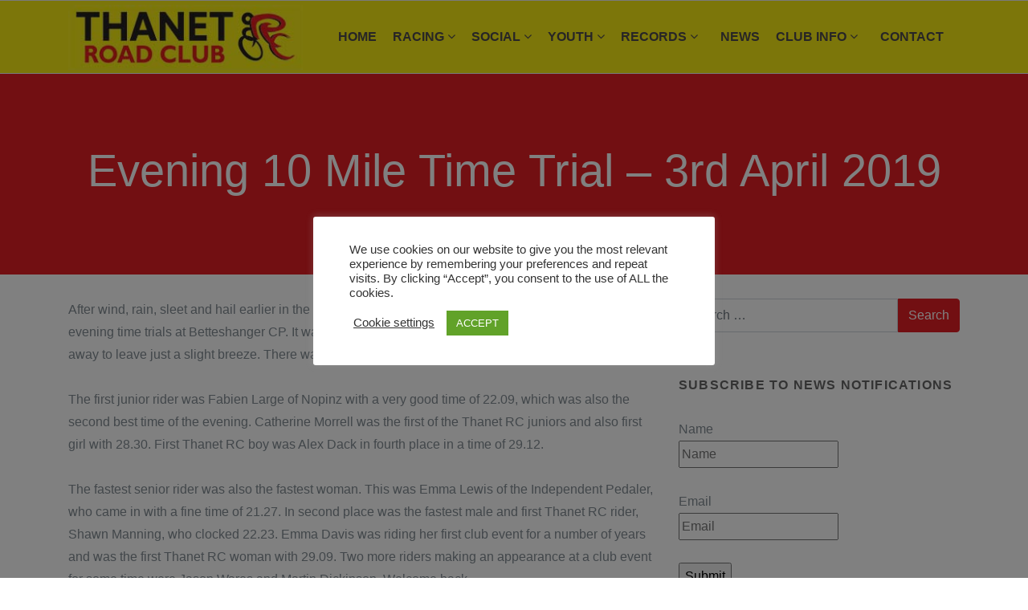

--- FILE ---
content_type: application/javascript
request_url: https://www.thanetrc.org/wp-content/themes/zenith/js/theme.min.js?ver=9.1.1
body_size: 90151
content:
"use strict";function _typeof(e){return(_typeof="function"==typeof Symbol&&"symbol"==typeof Symbol.iterator?function(e){return typeof e}:function(e){return e&&"function"==typeof Symbol&&e.constructor===Symbol&&e!==Symbol.prototype?"symbol":typeof e})(e)}!function(e,t){"object"===("undefined"==typeof exports?"undefined":_typeof(exports))&&"undefined"!=typeof module?t(exports,require("jquery")):"function"==typeof define&&define.amd?define(["exports","jquery"],t):t((e="undefined"!=typeof globalThis?globalThis:e||self).bootstrap={},e.jQuery)}(void 0,function(e,t){function i(e){return e&&"object"===_typeof(e)&&"default"in e?e:{default:e}}var u=i(t);function r(e,t){for(var n=0;n<t.length;n++){var i=t[n];i.enumerable=i.enumerable||!1,i.configurable=!0,"value"in i&&(i.writable=!0),Object.defineProperty(e,i.key,i)}}function a(e,t,n){return t&&r(e.prototype,t),n&&r(e,n),Object.defineProperty(e,"prototype",{writable:!1}),e}function s(){return(s=Object.assign?Object.assign.bind():function(e){for(var t=1;t<arguments.length;t++){var n,i=arguments[t];for(n in i)Object.prototype.hasOwnProperty.call(i,n)&&(e[n]=i[n])}return e}).apply(this,arguments)}function l(e,t){return(l=Object.setPrototypeOf?Object.setPrototypeOf.bind():function(e,t){return e.__proto__=t,e})(e,t)}var d="transitionend";function h(e){var t=this,n=!1;return u.default(this).one(c.TRANSITION_END,function(){n=!0}),setTimeout(function(){n||c.triggerTransitionEnd(t)},e),this}var c={TRANSITION_END:"bsTransitionEnd",getUID:function(e){for(;e+=~~(1e6*Math.random()),document.getElementById(e););return e},getSelectorFromElement:function(e){var t=e.getAttribute("data-target");t&&"#"!==t||(t=(e=e.getAttribute("href"))&&"#"!==e?e.trim():"");try{return document.querySelector(t)?t:null}catch(e){return null}},getTransitionDurationFromElement:function(e){if(!e)return 0;var t=u.default(e).css("transition-duration"),e=u.default(e).css("transition-delay"),n=parseFloat(t),i=parseFloat(e);return n||i?(t=t.split(",")[0],e=e.split(",")[0],1e3*(parseFloat(t)+parseFloat(e))):0},reflow:function(e){return e.offsetHeight},triggerTransitionEnd:function(e){u.default(e).trigger(d)},supportsTransitionEnd:function(){return Boolean(d)},isElement:function(e){return(e[0]||e).nodeType},typeCheckConfig:function(e,t,n){for(var i in n)if(Object.prototype.hasOwnProperty.call(n,i)){var o=n[i],r=t[i],r=r&&c.isElement(r)?"element":null==(r=r)?""+r:{}.toString.call(r).match(/\s([a-z]+)/i)[1].toLowerCase();if(!new RegExp(o).test(r))throw new Error(e.toUpperCase()+': Option "'+i+'" provided type "'+r+'" but expected type "'+o+'".')}},findShadowRoot:function(e){return document.documentElement.attachShadow?"function"==typeof e.getRootNode?(t=e.getRootNode())instanceof ShadowRoot?t:null:e instanceof ShadowRoot?e:e.parentNode?c.findShadowRoot(e.parentNode):null:null;var t},jQueryDetection:function(){if(void 0===u.default)throw new TypeError("Bootstrap's JavaScript requires jQuery. jQuery must be included before Bootstrap's JavaScript.");var e=u.default.fn.jquery.split(" ")[0].split(".");if(e[0]<2&&e[1]<9||1===e[0]&&9===e[1]&&e[2]<1||4<=e[0])throw new Error("Bootstrap's JavaScript requires at least jQuery v1.9.1 but less than v4.0.0")}},p=(c.jQueryDetection(),u.default.fn.emulateTransitionEnd=h,u.default.event.special[c.TRANSITION_END]={bindType:d,delegateType:d,handle:function(e){if(u.default(e.target).is(this))return e.handleObj.handler.apply(this,arguments)}},"alert"),m="bs.alert",_=u.default.fn[p],v=function(){function i(e){this._element=e}var e=i.prototype;return e.close=function(e){var t=this._element;e&&(t=this._getRootElement(e)),this._triggerCloseEvent(t).isDefaultPrevented()||this._removeElement(t)},e.dispose=function(){u.default.removeData(this._element,m),this._element=null},e._getRootElement=function(e){var t=c.getSelectorFromElement(e),n=!1;return n=(n=t?document.querySelector(t):n)||u.default(e).closest(".alert")[0]},e._triggerCloseEvent=function(e){var t=u.default.Event("close.bs.alert");return u.default(e).trigger(t),t},e._removeElement=function(t){var e,n=this;u.default(t).removeClass("show"),u.default(t).hasClass("fade")?(e=c.getTransitionDurationFromElement(t),u.default(t).one(c.TRANSITION_END,function(e){return n._destroyElement(t,e)}).emulateTransitionEnd(e)):this._destroyElement(t)},e._destroyElement=function(e){u.default(e).detach().trigger("closed.bs.alert").remove()},i._jQueryInterface=function(n){return this.each(function(){var e=u.default(this),t=e.data(m);t||(t=new i(this),e.data(m,t)),"close"===n&&t[n](this)})},i._handleDismiss=function(t){return function(e){e&&e.preventDefault(),t.close(this)}},a(i,null,[{key:"VERSION",get:function(){return"4.6.2"}}]),i}(),b=(u.default(document).on("click.bs.alert.data-api",'[data-dismiss="alert"]',v._handleDismiss(new v)),u.default.fn[p]=v._jQueryInterface,u.default.fn[p].Constructor=v,u.default.fn[p].noConflict=function(){return u.default.fn[p]=_,v._jQueryInterface},"button"),y="bs.button",w=u.default.fn[b],E="active",t='[data-toggle^="button"]',C='input:not([type="hidden"])',T=function(){function o(e){this._element=e,this.shouldAvoidTriggerChange=!1}var e=o.prototype;return e.toggle=function(){var e,t=!0,n=!0,i=u.default(this._element).closest('[data-toggle="buttons"]')[0];!i||(e=this._element.querySelector(C))&&("radio"===e.type&&(e.checked&&this._element.classList.contains(E)?t=!1:(i=i.querySelector(".active"))&&u.default(i).removeClass(E)),t&&("checkbox"!==e.type&&"radio"!==e.type||(e.checked=!this._element.classList.contains(E)),this.shouldAvoidTriggerChange||u.default(e).trigger("change")),e.focus(),n=!1),this._element.hasAttribute("disabled")||this._element.classList.contains("disabled")||(n&&this._element.setAttribute("aria-pressed",!this._element.classList.contains(E)),t&&u.default(this._element).toggleClass(E))},e.dispose=function(){u.default.removeData(this._element,y),this._element=null},o._jQueryInterface=function(n,i){return this.each(function(){var e=u.default(this),t=e.data(y);t||(t=new o(this),e.data(y,t)),t.shouldAvoidTriggerChange=i,"toggle"===n&&t[n]()})},a(o,null,[{key:"VERSION",get:function(){return"4.6.2"}}]),o}(),S=(u.default(document).on("click.bs.button.data-api",t,function(e){var t,n=e.target,i=n;!(n=u.default(n).hasClass("btn")?n:u.default(n).closest(".btn")[0])||n.hasAttribute("disabled")||n.classList.contains("disabled")||(t=n.querySelector(C))&&(t.hasAttribute("disabled")||t.classList.contains("disabled"))?e.preventDefault():"INPUT"!==i.tagName&&"LABEL"===n.tagName||T._jQueryInterface.call(u.default(n),"toggle","INPUT"===i.tagName)}).on("focus.bs.button.data-api blur.bs.button.data-api",t,function(e){var t=u.default(e.target).closest(".btn")[0];u.default(t).toggleClass("focus",/^focus(in)?$/.test(e.type))}),u.default(window).on("load.bs.button.data-api",function(){for(var e=[].slice.call(document.querySelectorAll('[data-toggle="buttons"] .btn')),t=0,n=e.length;t<n;t++){var i=e[t],o=i.querySelector(C);o.checked||o.hasAttribute("checked")?i.classList.add(E):i.classList.remove(E)}for(var r=0,a=(e=[].slice.call(document.querySelectorAll('[data-toggle="button"]'))).length;r<a;r++){var s=e[r];"true"===s.getAttribute("aria-pressed")?s.classList.add(E):s.classList.remove(E)}}),u.default.fn[b]=T._jQueryInterface,u.default.fn[b].Constructor=T,u.default.fn[b].noConflict=function(){return u.default.fn[b]=w,T._jQueryInterface},"carousel"),k="bs.carousel",N="."+k,D=u.default.fn[S],A="active",I="next",O="prev",x="slid"+N,j=".active.carousel-item",L={interval:5e3,keyboard:!0,slide:!1,pause:"hover",wrap:!0,touch:!0},P={interval:"(number|boolean)",keyboard:"boolean",slide:"(boolean|string)",pause:"(string|boolean)",wrap:"boolean",touch:"boolean"},F={TOUCH:"touch",PEN:"pen"},R=function(){function o(e,t){this._items=null,this._interval=null,this._activeElement=null,this._isPaused=!1,this._isSliding=!1,this.touchTimeout=null,this.touchStartX=0,this.touchDeltaX=0,this._config=this._getConfig(t),this._element=e,this._indicatorsElement=this._element.querySelector(".carousel-indicators"),this._touchSupported="ontouchstart"in document.documentElement||0<navigator.maxTouchPoints,this._pointerEvent=Boolean(window.PointerEvent||window.MSPointerEvent),this._addEventListeners()}var e=o.prototype;return e.next=function(){this._isSliding||this._slide(I)},e.nextWhenVisible=function(){var e=u.default(this._element);!document.hidden&&e.is(":visible")&&"hidden"!==e.css("visibility")&&this.next()},e.prev=function(){this._isSliding||this._slide(O)},e.pause=function(e){e||(this._isPaused=!0),this._element.querySelector(".carousel-item-next, .carousel-item-prev")&&(c.triggerTransitionEnd(this._element),this.cycle(!0)),clearInterval(this._interval),this._interval=null},e.cycle=function(e){e||(this._isPaused=!1),this._interval&&(clearInterval(this._interval),this._interval=null),this._config.interval&&!this._isPaused&&(this._updateInterval(),this._interval=setInterval((document.visibilityState?this.nextWhenVisible:this.next).bind(this),this._config.interval))},e.to=function(e){var t=this,n=(this._activeElement=this._element.querySelector(j),this._getItemIndex(this._activeElement));if(!(e>this._items.length-1||e<0))if(this._isSliding)u.default(this._element).one(x,function(){return t.to(e)});else{if(n===e)return this.pause(),void this.cycle();this._slide(n<e?I:O,this._items[e])}},e.dispose=function(){u.default(this._element).off(N),u.default.removeData(this._element,k),this._items=null,this._config=null,this._element=null,this._interval=null,this._isPaused=null,this._isSliding=null,this._activeElement=null,this._indicatorsElement=null},e._getConfig=function(e){return e=s({},L,e),c.typeCheckConfig(S,e,P),e},e._handleSwipe=function(){var e=Math.abs(this.touchDeltaX);e<=40||(e=e/this.touchDeltaX,(this.touchDeltaX=0)<e&&this.prev(),e<0&&this.next())},e._addEventListeners=function(){var t=this;this._config.keyboard&&u.default(this._element).on("keydown.bs.carousel",function(e){return t._keydown(e)}),"hover"===this._config.pause&&u.default(this._element).on("mouseenter.bs.carousel",function(e){return t.pause(e)}).on("mouseleave.bs.carousel",function(e){return t.cycle(e)}),this._config.touch&&this._addTouchEventListeners()},e._addTouchEventListeners=function(){var e,t,n=this;this._touchSupported&&(e=function(e){n._pointerEvent&&F[e.originalEvent.pointerType.toUpperCase()]?n.touchStartX=e.originalEvent.clientX:n._pointerEvent||(n.touchStartX=e.originalEvent.touches[0].clientX)},t=function(e){n._pointerEvent&&F[e.originalEvent.pointerType.toUpperCase()]&&(n.touchDeltaX=e.originalEvent.clientX-n.touchStartX),n._handleSwipe(),"hover"===n._config.pause&&(n.pause(),n.touchTimeout&&clearTimeout(n.touchTimeout),n.touchTimeout=setTimeout(function(e){return n.cycle(e)},500+n._config.interval))},u.default(this._element.querySelectorAll(".carousel-item img")).on("dragstart.bs.carousel",function(e){return e.preventDefault()}),this._pointerEvent?(u.default(this._element).on("pointerdown.bs.carousel",e),u.default(this._element).on("pointerup.bs.carousel",t),this._element.classList.add("pointer-event")):(u.default(this._element).on("touchstart.bs.carousel",e),u.default(this._element).on("touchmove.bs.carousel",function(e){e=e,n.touchDeltaX=e.originalEvent.touches&&1<e.originalEvent.touches.length?0:e.originalEvent.touches[0].clientX-n.touchStartX}),u.default(this._element).on("touchend.bs.carousel",t)))},e._keydown=function(e){if(!/input|textarea/i.test(e.target.tagName))switch(e.which){case 37:e.preventDefault(),this.prev();break;case 39:e.preventDefault(),this.next()}},e._getItemIndex=function(e){return this._items=e&&e.parentNode?[].slice.call(e.parentNode.querySelectorAll(".carousel-item")):[],this._items.indexOf(e)},e._getItemByDirection=function(e,t){var n=e===I,i=e===O,o=this._getItemIndex(t),r=this._items.length-1;if((i&&0===o||n&&o===r)&&!this._config.wrap)return t;i=(o+(e===O?-1:1))%this._items.length;return-1==i?this._items[this._items.length-1]:this._items[i]},e._triggerSlideEvent=function(e,t){var n=this._getItemIndex(e),i=this._getItemIndex(this._element.querySelector(j)),e=u.default.Event("slide.bs.carousel",{relatedTarget:e,direction:t,from:i,to:n});return u.default(this._element).trigger(e),e},e._setActiveIndicatorElement=function(e){var t;this._indicatorsElement&&(t=[].slice.call(this._indicatorsElement.querySelectorAll(".active")),u.default(t).removeClass(A),(t=this._indicatorsElement.children[this._getItemIndex(e)])&&u.default(t).addClass(A))},e._updateInterval=function(){var e=this._activeElement||this._element.querySelector(j);e&&((e=parseInt(e.getAttribute("data-interval"),10))?(this._config.defaultInterval=this._config.defaultInterval||this._config.interval,this._config.interval=e):this._config.interval=this._config.defaultInterval||this._config.interval)},e._slide=function(e,t){var n,i,o,r=this,a=this._element.querySelector(j),s=this._getItemIndex(a),l=t||a&&this._getItemByDirection(e,a),t=this._getItemIndex(l),d=Boolean(this._interval),e=e===I?(n="carousel-item-left",i="carousel-item-next","left"):(n="carousel-item-right",i="carousel-item-prev","right");l&&u.default(l).hasClass(A)?this._isSliding=!1:this._triggerSlideEvent(l,e).isDefaultPrevented()||a&&l&&(this._isSliding=!0,d&&this.pause(),this._setActiveIndicatorElement(l),this._activeElement=l,o=u.default.Event(x,{relatedTarget:l,direction:e,from:s,to:t}),u.default(this._element).hasClass("slide")?(u.default(l).addClass(i),c.reflow(l),u.default(a).addClass(n),u.default(l).addClass(n),e=c.getTransitionDurationFromElement(a),u.default(a).one(c.TRANSITION_END,function(){u.default(l).removeClass(n+" "+i).addClass(A),u.default(a).removeClass(A+" "+i+" "+n),r._isSliding=!1,setTimeout(function(){return u.default(r._element).trigger(o)},0)}).emulateTransitionEnd(e)):(u.default(a).removeClass(A),u.default(l).addClass(A),this._isSliding=!1,u.default(this._element).trigger(o)),d&&this.cycle())},o._jQueryInterface=function(i){return this.each(function(){var e=u.default(this).data(k),t=s({},L,u.default(this).data()),n=("object"===_typeof(i)&&(t=s({},t,i)),"string"==typeof i?i:t.slide);if(e||(e=new o(this,t),u.default(this).data(k,e)),"number"==typeof i)e.to(i);else if("string"==typeof n){if(void 0===e[n])throw new TypeError('No method named "'+n+'"');e[n]()}else t.interval&&t.ride&&(e.pause(),e.cycle())})},o._dataApiClickHandler=function(e){var t,n,i=c.getSelectorFromElement(this);!i||(i=u.default(i)[0])&&u.default(i).hasClass("carousel")&&(t=s({},u.default(i).data(),u.default(this).data()),(n=this.getAttribute("data-slide-to"))&&(t.interval=!1),o._jQueryInterface.call(u.default(i),t),n&&u.default(i).data(k).to(n),e.preventDefault())},a(o,null,[{key:"VERSION",get:function(){return"4.6.2"}},{key:"Default",get:function(){return L}}]),o}(),B=(u.default(document).on("click.bs.carousel.data-api","[data-slide], [data-slide-to]",R._dataApiClickHandler),u.default(window).on("load.bs.carousel.data-api",function(){for(var e=[].slice.call(document.querySelectorAll('[data-ride="carousel"]')),t=0,n=e.length;t<n;t++){var i=u.default(e[t]);R._jQueryInterface.call(i,i.data())}}),u.default.fn[S]=R._jQueryInterface,u.default.fn[S].Constructor=R,u.default.fn[S].noConflict=function(){return u.default.fn[S]=D,R._jQueryInterface},"collapse"),H="bs.collapse",M=u.default.fn[B],q="show",Q="collapse",W="collapsing",U="collapsed",V='[data-toggle="collapse"]',z={toggle:!0,parent:""},Y={toggle:"boolean",parent:"(string|element)"},K=function(){function r(t,e){this._isTransitioning=!1,this._element=t,this._config=this._getConfig(e),this._triggerArray=[].slice.call(document.querySelectorAll('[data-toggle="collapse"][href="#'+t.id+'"],[data-toggle="collapse"][data-target="#'+t.id+'"]'));for(var n=[].slice.call(document.querySelectorAll(V)),i=0,o=n.length;i<o;i++){var r=n[i],a=c.getSelectorFromElement(r),s=[].slice.call(document.querySelectorAll(a)).filter(function(e){return e===t});null!==a&&0<s.length&&(this._selector=a,this._triggerArray.push(r))}this._parent=this._config.parent?this._getParent():null,this._config.parent||this._addAriaAndCollapsedClass(this._element,this._triggerArray),this._config.toggle&&this.toggle()}var e=r.prototype;return e.toggle=function(){u.default(this._element).hasClass(q)?this.hide():this.show()},e.show=function(){var e,t,n,i,o=this;this._isTransitioning||u.default(this._element).hasClass(q)||(e=this._parent&&0===(e=[].slice.call(this._parent.querySelectorAll(".show, .collapsing")).filter(function(e){return"string"==typeof o._config.parent?e.getAttribute("data-parent")===o._config.parent:e.classList.contains(Q)})).length?null:e)&&(i=u.default(e).not(this._selector).data(H))&&i._isTransitioning||(n=u.default.Event("show.bs.collapse"),u.default(this._element).trigger(n),n.isDefaultPrevented()||(e&&(r._jQueryInterface.call(u.default(e).not(this._selector),"hide"),i||u.default(e).data(H,null)),t=this._getDimension(),u.default(this._element).removeClass(Q).addClass(W),this._element.style[t]=0,this._triggerArray.length&&u.default(this._triggerArray).removeClass(U).attr("aria-expanded",!0),this.setTransitioning(!0),n="scroll"+(t[0].toUpperCase()+t.slice(1)),i=c.getTransitionDurationFromElement(this._element),u.default(this._element).one(c.TRANSITION_END,function(){u.default(o._element).removeClass(W).addClass(Q+" "+q),o._element.style[t]="",o.setTransitioning(!1),u.default(o._element).trigger("shown.bs.collapse")}).emulateTransitionEnd(i),this._element.style[t]=this._element[n]+"px"))},e.hide=function(){var e=this;if(!this._isTransitioning&&u.default(this._element).hasClass(q)){var t=u.default.Event("hide.bs.collapse");if(u.default(this._element).trigger(t),!t.isDefaultPrevented()){var t=this._getDimension(),n=(this._element.style[t]=this._element.getBoundingClientRect()[t]+"px",c.reflow(this._element),u.default(this._element).addClass(W).removeClass(Q+" "+q),this._triggerArray.length);if(0<n)for(var i=0;i<n;i++){var o=this._triggerArray[i],r=c.getSelectorFromElement(o);null!==r&&(u.default([].slice.call(document.querySelectorAll(r))).hasClass(q)||u.default(o).addClass(U).attr("aria-expanded",!1))}this.setTransitioning(!0);this._element.style[t]="";t=c.getTransitionDurationFromElement(this._element);u.default(this._element).one(c.TRANSITION_END,function(){e.setTransitioning(!1),u.default(e._element).removeClass(W).addClass(Q).trigger("hidden.bs.collapse")}).emulateTransitionEnd(t)}}},e.setTransitioning=function(e){this._isTransitioning=e},e.dispose=function(){u.default.removeData(this._element,H),this._config=null,this._parent=null,this._element=null,this._triggerArray=null,this._isTransitioning=null},e._getConfig=function(e){return(e=s({},z,e)).toggle=Boolean(e.toggle),c.typeCheckConfig(B,e,Y),e},e._getDimension=function(){return u.default(this._element).hasClass("width")?"width":"height"},e._getParent=function(){var e,n=this,t=(c.isElement(this._config.parent)?(e=this._config.parent,void 0!==this._config.parent.jquery&&(e=this._config.parent[0])):e=document.querySelector(this._config.parent),'[data-toggle="collapse"][data-parent="'+this._config.parent+'"]'),t=[].slice.call(e.querySelectorAll(t));return u.default(t).each(function(e,t){n._addAriaAndCollapsedClass(r._getTargetFromElement(t),[t])}),e},e._addAriaAndCollapsedClass=function(e,t){e=u.default(e).hasClass(q);t.length&&u.default(t).toggleClass(U,!e).attr("aria-expanded",e)},r._getTargetFromElement=function(e){e=c.getSelectorFromElement(e);return e?document.querySelector(e):null},r._jQueryInterface=function(i){return this.each(function(){var e=u.default(this),t=e.data(H),n=s({},z,e.data(),"object"===_typeof(i)&&i?i:{});if(!t&&n.toggle&&"string"==typeof i&&/show|hide/.test(i)&&(n.toggle=!1),t||(t=new r(this,n),e.data(H,t)),"string"==typeof i){if(void 0===t[i])throw new TypeError('No method named "'+i+'"');t[i]()}})},a(r,null,[{key:"VERSION",get:function(){return"4.6.2"}},{key:"Default",get:function(){return z}}]),r}(),X=(u.default(document).on("click.bs.collapse.data-api",V,function(e){"A"===e.currentTarget.tagName&&e.preventDefault();var n=u.default(this),e=c.getSelectorFromElement(this),e=[].slice.call(document.querySelectorAll(e));u.default(e).each(function(){var e=u.default(this),t=e.data(H)?"toggle":n.data();K._jQueryInterface.call(e,t)})}),u.default.fn[B]=K._jQueryInterface,u.default.fn[B].Constructor=K,u.default.fn[B].noConflict=function(){return u.default.fn[B]=M,K._jQueryInterface},"undefined"!=typeof window&&"undefined"!=typeof document&&"undefined"!=typeof navigator),$=function(){for(var e=["Edge","Trident","Firefox"],t=0;t<e.length;t+=1)if(X&&0<=navigator.userAgent.indexOf(e[t]))return 1;return 0}();var G=X&&window.Promise?function(e){var t=!1;return function(){t||(t=!0,window.Promise.resolve().then(function(){t=!1,e()}))}}:function(e){var t=!1;return function(){t||(t=!0,setTimeout(function(){t=!1,e()},$))}};function J(e){return e&&"[object Function]"==={}.toString.call(e)}function Z(e,t){if(1!==e.nodeType)return[];e=e.ownerDocument.defaultView.getComputedStyle(e,null);return t?e[t]:e}function ee(e){return"HTML"===e.nodeName?e:e.parentNode||e.host}function te(e){if(!e)return document.body;switch(e.nodeName){case"HTML":case"BODY":return e.ownerDocument.body;case"#document":return e.body}var t=Z(e),n=t.overflow,i=t.overflowX,t=t.overflowY;return/(auto|scroll|overlay)/.test(n+t+i)?e:te(ee(e))}function ne(e){return e&&e.referenceNode?e.referenceNode:e}var ie=X&&!(!window.MSInputMethodContext||!document.documentMode),oe=X&&/MSIE 10/.test(navigator.userAgent);function re(e){return 11===e?ie:10!==e&&ie||oe}function ae(e){if(!e)return document.documentElement;for(var t=re(10)?document.body:null,n=e.offsetParent||null;n===t&&e.nextElementSibling;)n=(e=e.nextElementSibling).offsetParent;var i=n&&n.nodeName;return i&&"BODY"!==i&&"HTML"!==i?-1!==["TH","TD","TABLE"].indexOf(n.nodeName)&&"static"===Z(n,"position")?ae(n):n:(e?e.ownerDocument:document).documentElement}function se(e){return null!==e.parentNode?se(e.parentNode):e}function le(e,t){if(!(e&&e.nodeType&&t&&t.nodeType))return document.documentElement;var n=e.compareDocumentPosition(t)&Node.DOCUMENT_POSITION_FOLLOWING,i=n?e:t,n=n?t:e,o=document.createRange(),o=(o.setStart(i,0),o.setEnd(n,0),o.commonAncestorContainer);if(e!==o&&t!==o||i.contains(n))return"BODY"===(n=(i=o).nodeName)||"HTML"!==n&&ae(i.firstElementChild)!==i?ae(o):o;n=se(e);return n.host?le(n.host,t):le(e,se(t).host)}function de(e,t){var t="top"===(1<arguments.length&&void 0!==t?t:"top")?"scrollTop":"scrollLeft",n=e.nodeName;return"BODY"===n||"HTML"===n?(n=e.ownerDocument.documentElement,(e.ownerDocument.scrollingElement||n)[t]):e[t]}function ue(e,t){var t="x"===t?"Left":"Top",n="Left"==t?"Right":"Bottom";return parseFloat(e["border"+t+"Width"])+parseFloat(e["border"+n+"Width"])}function ce(e,t,n,i){return Math.max(t["offset"+e],t["scroll"+e],n["client"+e],n["offset"+e],n["scroll"+e],re(10)?parseInt(n["offset"+e])+parseInt(i["margin"+("Height"===e?"Top":"Left")])+parseInt(i["margin"+("Height"===e?"Bottom":"Right")]):0)}function fe(e){var t=e.body,e=e.documentElement,n=re(10)&&getComputedStyle(e);return{height:ce("Height",t,e,n),width:ce("Width",t,e,n)}}t=function(e,t,n){return t&&he(e.prototype,t),n&&he(e,n),e};function he(e,t){for(var n=0;n<t.length;n++){var i=t[n];i.enumerable=i.enumerable||!1,i.configurable=!0,"value"in i&&(i.writable=!0),Object.defineProperty(e,i.key,i)}}function pe(e,t,n){return t in e?Object.defineProperty(e,t,{value:n,enumerable:!0,configurable:!0,writable:!0}):e[t]=n,e}var g=Object.assign||function(e){for(var t=1;t<arguments.length;t++){var n,i=arguments[t];for(n in i)Object.prototype.hasOwnProperty.call(i,n)&&(e[n]=i[n])}return e};function me(e){return g({},e,{right:e.left+e.width,bottom:e.top+e.height})}function ge(e){var t={};try{re(10)?(t=e.getBoundingClientRect(),n=de(e,"top"),i=de(e,"left"),t.top+=n,t.left+=i,t.bottom+=n,t.right+=i):t=e.getBoundingClientRect()}catch(e){}var n={left:t.left,top:t.top,width:t.right-t.left,height:t.bottom-t.top},i="HTML"===e.nodeName?fe(e.ownerDocument):{},t=i.width||e.clientWidth||n.width,i=i.height||e.clientHeight||n.height,t=e.offsetWidth-t,i=e.offsetHeight-i;return(t||i)&&(t-=ue(e=Z(e),"x"),i-=ue(e,"y"),n.width-=t,n.height-=i),me(n)}function _e(e,t,n){var n=2<arguments.length&&void 0!==n&&n,i=re(10),o="HTML"===t.nodeName,r=ge(e),a=ge(t),e=te(e),s=Z(t),l=parseFloat(s.borderTopWidth),d=parseFloat(s.borderLeftWidth),a=(n&&o&&(a.top=Math.max(a.top,0),a.left=Math.max(a.left,0)),me({top:r.top-a.top-l,left:r.left-a.left-d,width:r.width,height:r.height}));return a.marginTop=0,a.marginLeft=0,!i&&o&&(r=parseFloat(s.marginTop),o=parseFloat(s.marginLeft),a.top-=l-r,a.bottom-=l-r,a.left-=d-o,a.right-=d-o,a.marginTop=r,a.marginLeft=o),a=(i&&!n?t.contains(e):t===e&&"BODY"!==e.nodeName)?function(e,t,n){var n=2<arguments.length&&void 0!==n&&n,i=de(t,"top"),t=de(t,"left"),n=n?-1:1;return e.top+=i*n,e.bottom+=i*n,e.left+=t*n,e.right+=t*n,e}(a,t):a}function ve(e){if(!e||!e.parentElement||re())return document.documentElement;for(var t=e.parentElement;t&&"none"===Z(t,"transform");)t=t.parentElement;return t||document.documentElement}function be(e,t,n,i,o){var r,o=4<arguments.length&&void 0!==o&&o,a={top:0,left:0},s=o?ve(e):le(e,ne(t)),s=("viewport"===i?a=function(e,t){var t=1<arguments.length&&void 0!==t&&t,n=e.ownerDocument.documentElement,e=_e(e,n),i=Math.max(n.clientWidth,window.innerWidth||0),o=Math.max(n.clientHeight,window.innerHeight||0),r=t?0:de(n),t=t?0:de(n,"left");return me({top:r-e.top+e.marginTop,left:t-e.left+e.marginLeft,width:i,height:o})}(s,o):(r=void 0,"scrollParent"===i?"BODY"===(r=te(ee(t))).nodeName&&(r=e.ownerDocument.documentElement):r="window"===i?e.ownerDocument.documentElement:i,t=_e(r,s,o),"HTML"!==r.nodeName||function e(t){var n=t.nodeName;if("BODY"===n||"HTML"===n)return!1;if("fixed"===Z(t,"position"))return!0;n=ee(t);return!!n&&e(n)}(s)?a=t:(o=(i=fe(e.ownerDocument)).height,r=i.width,a.top+=t.top-t.marginTop,a.bottom=o+t.top,a.left+=t.left-t.marginLeft,a.right=r+t.left)),"number"==typeof(n=n||0));return a.left+=s?n:n.left||0,a.top+=s?n:n.top||0,a.right-=s?n:n.right||0,a.bottom-=s?n:n.bottom||0,a}function ye(e,t,n,i,o,r){r=5<arguments.length&&void 0!==r?r:0;if(-1===e.indexOf("auto"))return e;var i=be(n,i,r,o),a={top:{width:i.width,height:t.top-i.top},right:{width:i.right-t.right,height:i.height},bottom:{width:i.width,height:i.bottom-t.bottom},left:{width:t.left-i.left,height:i.height}},r=Object.keys(a).map(function(e){return g({key:e},a[e],{area:(e=a[e]).width*e.height})}).sort(function(e,t){return t.area-e.area}),o=r.filter(function(e){var t=e.width,e=e.height;return t>=n.clientWidth&&e>=n.clientHeight}),t=(0<o.length?o:r)[0].key,i=e.split("-")[1];return t+(i?"-"+i:"")}function we(e,t,n,i){i=3<arguments.length&&void 0!==i?i:null;return _e(n,i?ve(t):le(t,ne(n)),i)}function Ee(e){var t=e.ownerDocument.defaultView.getComputedStyle(e),n=parseFloat(t.marginTop||0)+parseFloat(t.marginBottom||0),t=parseFloat(t.marginLeft||0)+parseFloat(t.marginRight||0);return{width:e.offsetWidth+t,height:e.offsetHeight+n}}function Ce(e){var t={left:"right",right:"left",bottom:"top",top:"bottom"};return e.replace(/left|right|bottom|top/g,function(e){return t[e]})}function Te(e,t,n){n=n.split("-")[0];var e=Ee(e),i={width:e.width,height:e.height},o=-1!==["right","left"].indexOf(n),r=o?"top":"left",a=o?"left":"top",s=o?"height":"width",o=o?"width":"height";return i[r]=t[r]+t[s]/2-e[s]/2,i[a]=n===a?t[a]-e[o]:t[Ce(a)],i}function Se(e,t){return Array.prototype.find?e.find(t):e.filter(t)[0]}function ke(e,n,t){return(void 0===t?e:e.slice(0,function(e,t,n){if(Array.prototype.findIndex)return e.findIndex(function(e){return e[t]===n});var i=Se(e,function(e){return e[t]===n});return e.indexOf(i)}(e,"name",t))).forEach(function(e){e.function&&console.warn("`modifier.function` is deprecated, use `modifier.fn`!");var t=e.function||e.fn;e.enabled&&J(t)&&(n.offsets.popper=me(n.offsets.popper),n.offsets.reference=me(n.offsets.reference),n=t(n,e))}),n}function Ne(e,n){return e.some(function(e){var t=e.name;return e.enabled&&t===n})}function De(e){for(var t=[!1,"ms","Webkit","Moz","O"],n=e.charAt(0).toUpperCase()+e.slice(1),i=0;i<t.length;i++){var o=t[i],o=o?""+o+n:e;if(void 0!==document.body.style[o])return o}return null}function Ae(e){e=e.ownerDocument;return e?e.defaultView:window}function Ie(e,t,n,i){n.updateBound=i,Ae(e).addEventListener("resize",n.updateBound,{passive:!0});i=te(e);return function e(t,n,i,o){var r="BODY"===t.nodeName,t=r?t.ownerDocument.defaultView:t;t.addEventListener(n,i,{passive:!0}),r||e(te(t.parentNode),n,i,o),o.push(t)}(i,"scroll",n.updateBound,n.scrollParents),n.scrollElement=i,n.eventsEnabled=!0,n}function Oe(){var e,t;this.state.eventsEnabled&&(cancelAnimationFrame(this.scheduleUpdate),this.state=(e=this.reference,t=this.state,Ae(e).removeEventListener("resize",t.updateBound),t.scrollParents.forEach(function(e){e.removeEventListener("scroll",t.updateBound)}),t.updateBound=null,t.scrollParents=[],t.scrollElement=null,t.eventsEnabled=!1,t))}function xe(e){return""!==e&&!isNaN(parseFloat(e))&&isFinite(e)}function je(n,i){Object.keys(i).forEach(function(e){var t="";-1!==["width","height","top","right","bottom","left"].indexOf(e)&&xe(i[e])&&(t="px"),n.style[e]=i[e]+t})}function Le(e,t){function n(e){return e}var i=e.offsets,o=i.popper,i=i.reference,r=Math.round,a=Math.floor,i=r(i.width),s=r(o.width),l=-1!==["left","right"].indexOf(e.placement),e=-1!==e.placement.indexOf("-"),l=t?l||e||i%2==s%2?r:a:n,a=t?r:n;return{left:l(i%2==1&&s%2==1&&!e&&t?o.left-1:o.left),top:a(o.top),bottom:a(o.bottom),right:l(o.right)}}var Pe=X&&/Firefox/i.test(navigator.userAgent);function Fe(e,t,n){var i,o=Se(e,function(e){return e.name===t}),e=!!o&&e.some(function(e){return e.name===n&&e.enabled&&e.order<o.order});return e||(i="`"+t+"`",console.warn("`"+n+"`"+" modifier is required by "+i+" modifier in order to work, be sure to include it before "+i+"!")),e}var Re=["auto-start","auto","auto-end","top-start","top","top-end","right-start","right","right-end","bottom-end","bottom","bottom-start","left-end","left","left-start"],Be=Re.slice(3);function He(e,t){t=1<arguments.length&&void 0!==t&&t,e=Be.indexOf(e),e=Be.slice(e+1).concat(Be.slice(0,e));return t?e.reverse():e}var Me="flip",qe="clockwise",Qe="counterclockwise";function We(e,s,l,t){var o=[0,0],i=-1!==["right","left"].indexOf(t),t=e.split(/(\+|\-)/).map(function(e){return e.trim()}),e=t.indexOf(Se(t,function(e){return-1!==e.search(/,|\s/)})),n=(t[e]&&-1===t[e].indexOf(",")&&console.warn("Offsets separated by white space(s) are deprecated, use a comma (,) instead."),/\s*,\s*|\s+/);return(-1!==e?[t.slice(0,e).concat([t[e].split(n)[0]]),[t[e].split(n)[1]].concat(t.slice(e+1))]:[t]).map(function(e,t){var a=(1===t?!i:i)?"height":"width",n=!1;return e.reduce(function(e,t){return""===e[e.length-1]&&-1!==["+","-"].indexOf(t)?(e[e.length-1]=t,n=!0,e):n?(e[e.length-1]+=t,n=!1,e):e.concat(t)},[]).map(function(e){return t=a,n=s,i=l,o=+(r=(e=e).match(/((?:\-|\+)?\d*\.?\d*)(.*)/))[1],r=r[2],o?0===r.indexOf("%")?me("%p"===r?n:i)[t]/100*o:"vh"===r||"vw"===r?("vh"===r?Math.max(document.documentElement.clientHeight,window.innerHeight||0):Math.max(document.documentElement.clientWidth,window.innerWidth||0))/100*o:o:e;var t,n,i,o,r})}).forEach(function(n,i){n.forEach(function(e,t){xe(e)&&(o[i]+=e*("-"===n[t-1]?-1:1))})}),o}var Ue={placement:"bottom",positionFixed:!1,eventsEnabled:!0,removeOnDestroy:!1,onCreate:function(){},onUpdate:function(){},modifiers:{shift:{order:100,enabled:!0,fn:function(e){var t,n,i,o=e.placement,r=o.split("-")[0];return(o=o.split("-")[1])&&(t=(n=e.offsets).reference,n=n.popper,i=(r=-1!==["bottom","top"].indexOf(r))?"width":"height",r={start:pe({},r=r?"left":"top",t[r]),end:pe({},r,t[r]+t[i]-n[i])},e.offsets.popper=g({},n,r[o])),e}},offset:{order:200,enabled:!0,fn:function(e,t){var t=t.offset,n=e.placement,i=(o=e.offsets).popper,o=o.reference,n=n.split("-")[0],r=void 0,r=xe(+t)?[+t,0]:We(t,i,o,n);return"left"===n?(i.top+=r[0],i.left-=r[1]):"right"===n?(i.top+=r[0],i.left+=r[1]):"top"===n?(i.left+=r[0],i.top-=r[1]):"bottom"===n&&(i.left+=r[0],i.top+=r[1]),e.popper=i,e},offset:0},preventOverflow:{order:300,enabled:!0,fn:function(e,i){var t=i.boundariesElement||ae(e.instance.popper),n=(e.instance.reference===t&&(t=ae(t)),De("transform")),o=e.instance.popper.style,r=o.top,a=o.left,s=o[n],l=(o.top="",o.left="",o[n]="",be(e.instance.popper,e.instance.reference,i.padding,t,e.positionFixed)),t=(o.top=r,o.left=a,o[n]=s,i.boundaries=l,i.priority),d=e.offsets.popper,u={primary:function(e){var t=d[e];return d[e]<l[e]&&!i.escapeWithReference&&(t=Math.max(d[e],l[e])),pe({},e,t)},secondary:function(e){var t="right"===e?"left":"top",n=d[t];return d[e]>l[e]&&!i.escapeWithReference&&(n=Math.min(d[t],l[e]-("right"===e?d.width:d.height))),pe({},t,n)}};return t.forEach(function(e){var t=-1!==["left","top"].indexOf(e)?"primary":"secondary";d=g({},d,u[t](e))}),e.offsets.popper=d,e},priority:["left","right","top","bottom"],padding:5,boundariesElement:"scrollParent"},keepTogether:{order:400,enabled:!0,fn:function(e){var t=(n=e.offsets).popper,n=n.reference,i=e.placement.split("-")[0],o=Math.floor,r=(i=-1!==["top","bottom"].indexOf(i))?"right":"bottom",a=i?"left":"top",i=i?"width":"height";return t[r]<o(n[a])&&(e.offsets.popper[a]=o(n[a])-t[i]),t[a]>o(n[r])&&(e.offsets.popper[a]=o(n[r])),e}},arrow:{order:500,enabled:!0,fn:function(e,t){if(!Fe(e.instance.modifiers,"arrow","keepTogether"))return e;if("string"==typeof(t=t.element)){if(!(t=e.instance.popper.querySelector(t)))return e}else if(!e.instance.popper.contains(t))return console.warn("WARNING: `arrow.element` must be child of its popper element!"),e;var n=e.placement.split("-")[0],i=(o=e.offsets).popper,o=o.reference,r=(n=-1!==["left","right"].indexOf(n))?"height":"width",a=(d=n?"Top":"Left").toLowerCase(),s=n?"left":"top",n=n?"bottom":"right",l=Ee(t)[r],n=(o[n]-l<i[a]&&(e.offsets.popper[a]-=i[a]-(o[n]-l)),o[a]+l>i[n]&&(e.offsets.popper[a]+=o[a]+l-i[n]),e.offsets.popper=me(e.offsets.popper),o[a]+o[r]/2-l/2),o=Z(e.instance.popper),u=parseFloat(o["margin"+d]),o=parseFloat(o["border"+d+"Width"]),d=n-e.offsets.popper[a]-u-o,d=Math.max(Math.min(i[r]-l,d),0);return e.arrowElement=t,e.offsets.arrow=(pe(n={},a,Math.round(d)),pe(n,s,""),n),e},element:"[x-arrow]"},flip:{order:600,enabled:!0,fn:function(d,u){if(Ne(d.instance.modifiers,"inner"))return d;if(d.flipped&&d.placement===d.originalPlacement)return d;var c=be(d.instance.popper,d.instance.reference,u.padding,u.boundariesElement,d.positionFixed),f=d.placement.split("-")[0],h=Ce(f),p=d.placement.split("-")[1]||"",m=[];switch(u.behavior){case Me:m=[f,h];break;case qe:m=He(f);break;case Qe:m=He(f,!0);break;default:m=u.behavior}return m.forEach(function(e,t){if(f!==e||m.length===t+1)return d;f=d.placement.split("-")[0],h=Ce(f);var e=d.offsets.popper,n=d.offsets.reference,i=Math.floor,n="left"===f&&i(e.right)>i(n.left)||"right"===f&&i(e.left)<i(n.right)||"top"===f&&i(e.bottom)>i(n.top)||"bottom"===f&&i(e.top)<i(n.bottom),o=i(e.left)<i(c.left),r=i(e.right)>i(c.right),a=i(e.top)<i(c.top),e=i(e.bottom)>i(c.bottom),i="left"===f&&o||"right"===f&&r||"top"===f&&a||"bottom"===f&&e,s=-1!==["top","bottom"].indexOf(f),l=!!u.flipVariations&&(s&&"start"===p&&o||s&&"end"===p&&r||!s&&"start"===p&&a||!s&&"end"===p&&e),r=!!u.flipVariationsByContent&&(s&&"start"===p&&r||s&&"end"===p&&o||!s&&"start"===p&&e||!s&&"end"===p&&a),o=l||r;(n||i||o)&&(d.flipped=!0,(n||i)&&(f=m[t+1]),o&&(p="end"===(e=p)?"start":"start"===e?"end":e),d.placement=f+(p?"-"+p:""),d.offsets.popper=g({},d.offsets.popper,Te(d.instance.popper,d.offsets.reference,d.placement)),d=ke(d.instance.modifiers,d,"flip"))}),d},behavior:"flip",padding:5,boundariesElement:"viewport",flipVariations:!1,flipVariationsByContent:!1},inner:{order:700,enabled:!1,fn:function(e){var t=e.placement,n=t.split("-")[0],i=(o=e.offsets).popper,o=o.reference,r=-1!==["left","right"].indexOf(n),a=-1===["top","left"].indexOf(n);return i[r?"left":"top"]=o[n]-(a?i[r?"width":"height"]:0),e.placement=Ce(t),e.offsets.popper=me(i),e}},hide:{order:800,enabled:!0,fn:function(e){if(!Fe(e.instance.modifiers,"hide","preventOverflow"))return e;var t=e.offsets.reference,n=Se(e.instance.modifiers,function(e){return"preventOverflow"===e.name}).boundaries;if(t.bottom<n.top||t.left>n.right||t.top>n.bottom||t.right<n.left){if(!0===e.hide)return e;e.hide=!0,e.attributes["x-out-of-boundaries"]=""}else{if(!1===e.hide)return e;e.hide=!1,e.attributes["x-out-of-boundaries"]=!1}return e}},computeStyle:{order:850,enabled:!0,fn:function(e,t){var n=t.x,i=t.y,o=e.offsets.popper,r=(void 0!==(r=Se(e.instance.modifiers,function(e){return"applyStyle"===e.name}).gpuAcceleration)&&console.warn("WARNING: `gpuAcceleration` option moved to `computeStyle` modifier and will not be supported in future versions of Popper.js!"),void 0!==r?r:t.gpuAcceleration),a=ge(t=ae(e.instance.popper)),o={position:o.position},s=Le(e,window.devicePixelRatio<2||!Pe),n="bottom"===n?"top":"bottom",i="right"===i?"left":"right",l=De("transform"),d=void 0,u=void 0,u="bottom"==n?"HTML"===t.nodeName?-t.clientHeight+s.bottom:-a.height+s.bottom:s.top,d="right"==i?"HTML"===t.nodeName?-t.clientWidth+s.right:-a.width+s.right:s.left,a=(r&&l?(o[l]="translate3d("+d+"px, "+u+"px, 0)",o[n]=0,o[i]=0,o.willChange="transform"):(t="right"==i?-1:1,o[n]=u*("bottom"==n?-1:1),o[i]=d*t,o.willChange=n+", "+i),{"x-placement":e.placement});return e.attributes=g({},a,e.attributes),e.styles=g({},o,e.styles),e.arrowStyles=g({},e.offsets.arrow,e.arrowStyles),e},gpuAcceleration:!0,x:"bottom",y:"right"},applyStyle:{order:900,enabled:!0,fn:function(e){var t,n;return je(e.instance.popper,e.styles),t=e.instance.popper,n=e.attributes,Object.keys(n).forEach(function(e){!1!==n[e]?t.setAttribute(e,n[e]):t.removeAttribute(e)}),e.arrowElement&&Object.keys(e.arrowStyles).length&&je(e.arrowElement,e.arrowStyles),e},onLoad:function(e,t,n,i,o){return o=we(o,t,e,n.positionFixed),o=ye(n.placement,o,t,e,n.modifiers.flip.boundariesElement,n.modifiers.flip.padding),t.setAttribute("x-placement",o),je(t,{position:n.positionFixed?"fixed":"absolute"}),n},gpuAcceleration:void 0}}},t=(t(Ve,[{key:"update",value:function(){return function(){var e;this.state.isDestroyed||((e={instance:this,styles:{},arrowStyles:{},attributes:{},flipped:!1,offsets:{}}).offsets.reference=we(this.state,this.popper,this.reference,this.options.positionFixed),e.placement=ye(this.options.placement,e.offsets.reference,this.popper,this.reference,this.options.modifiers.flip.boundariesElement,this.options.modifiers.flip.padding),e.originalPlacement=e.placement,e.positionFixed=this.options.positionFixed,e.offsets.popper=Te(this.popper,e.offsets.reference,e.placement),e.offsets.popper.position=this.options.positionFixed?"fixed":"absolute",e=ke(this.modifiers,e),this.state.isCreated?this.options.onUpdate(e):(this.state.isCreated=!0,this.options.onCreate(e)))}.call(this)}},{key:"destroy",value:function(){return function(){return this.state.isDestroyed=!0,Ne(this.modifiers,"applyStyle")&&(this.popper.removeAttribute("x-placement"),this.popper.style.position="",this.popper.style.top="",this.popper.style.left="",this.popper.style.right="",this.popper.style.bottom="",this.popper.style.willChange="",this.popper.style[De("transform")]=""),this.disableEventListeners(),this.options.removeOnDestroy&&this.popper.parentNode.removeChild(this.popper),this}.call(this)}},{key:"enableEventListeners",value:function(){return function(){this.state.eventsEnabled||(this.state=Ie(this.reference,this.options,this.state,this.scheduleUpdate))}.call(this)}},{key:"disableEventListeners",value:function(){return Oe.call(this)}}]),Ve);function Ve(e,t){var n=this,i=2<arguments.length&&void 0!==arguments[2]?arguments[2]:{},o=this,r=Ve;if(!(o instanceof r))throw new TypeError("Cannot call a class as a function");this.scheduleUpdate=function(){return requestAnimationFrame(n.update)},this.update=G(this.update.bind(this)),this.options=g({},Ve.Defaults,i),this.state={isDestroyed:!1,isCreated:!1,scrollParents:[]},this.reference=e&&e.jquery?e[0]:e,this.popper=t&&t.jquery?t[0]:t,this.options.modifiers={},Object.keys(g({},Ve.Defaults.modifiers,i.modifiers)).forEach(function(e){n.options.modifiers[e]=g({},Ve.Defaults.modifiers[e]||{},i.modifiers?i.modifiers[e]:{})}),this.modifiers=Object.keys(this.options.modifiers).map(function(e){return g({name:e},n.options.modifiers[e])}).sort(function(e,t){return e.order-t.order}),this.modifiers.forEach(function(e){e.enabled&&J(e.onLoad)&&e.onLoad(n.reference,n.popper,n.options,e,n.state)}),this.update();o=this.options.eventsEnabled;o&&this.enableEventListeners(),this.state.eventsEnabled=o}t.Utils=("undefined"!=typeof window?window:global).PopperUtils,t.placements=Re,t.Defaults=Ue;var ze=t,Ye="dropdown",Ke="bs.dropdown",Xe="."+Ke,Re=".data-api",$e=u.default.fn[Ye],Ge=new RegExp("38|40|27"),Je="disabled",f="show",Ze="dropdown-menu-right",et="hide"+Xe,tt="hidden"+Xe,Ue="click"+Xe+Re,t="keydown"+Xe+Re,nt='[data-toggle="dropdown"]',it=".dropdown-menu",ot={offset:0,flip:!0,boundary:"scrollParent",reference:"toggle",display:"dynamic",popperConfig:null},rt={offset:"(number|string|function)",flip:"boolean",boundary:"(string|element)",reference:"(string|element)",display:"string",popperConfig:"(null|object)"},at=function(){function d(e,t){this._element=e,this._popper=null,this._config=this._getConfig(t),this._menu=this._getMenuElement(),this._inNavbar=this._detectNavbar(),this._addEventListeners()}var e=d.prototype;return e.toggle=function(){var e;this._element.disabled||u.default(this._element).hasClass(Je)||(e=u.default(this._menu).hasClass(f),d._clearMenus(),e||this.show(!0))},e.show=function(e){if(void 0===e&&(e=!1),!(this._element.disabled||u.default(this._element).hasClass(Je)||u.default(this._menu).hasClass(f))){var t={relatedTarget:this._element},n=u.default.Event("show.bs.dropdown",t),i=d._getParentFromElement(this._element);if(u.default(i).trigger(n),!n.isDefaultPrevented()){if(!this._inNavbar&&e){if(void 0===ze)throw new TypeError("Bootstrap's dropdowns require Popper (https://popper.js.org)");n=this._element;"parent"===this._config.reference?n=i:c.isElement(this._config.reference)&&(n=this._config.reference,void 0!==this._config.reference.jquery&&(n=this._config.reference[0])),"scrollParent"!==this._config.boundary&&u.default(i).addClass("position-static"),this._popper=new ze(n,this._menu,this._getPopperConfig())}"ontouchstart"in document.documentElement&&0===u.default(i).closest(".navbar-nav").length&&u.default(document.body).children().on("mouseover",null,u.default.noop),this._element.focus(),this._element.setAttribute("aria-expanded",!0),u.default(this._menu).toggleClass(f),u.default(i).toggleClass(f).trigger(u.default.Event("shown.bs.dropdown",t))}}},e.hide=function(){var e,t,n;this._element.disabled||u.default(this._element).hasClass(Je)||!u.default(this._menu).hasClass(f)||(e={relatedTarget:this._element},t=u.default.Event(et,e),n=d._getParentFromElement(this._element),u.default(n).trigger(t),t.isDefaultPrevented()||(this._popper&&this._popper.destroy(),u.default(this._menu).toggleClass(f),u.default(n).toggleClass(f).trigger(u.default.Event(tt,e))))},e.dispose=function(){u.default.removeData(this._element,Ke),u.default(this._element).off(Xe),this._element=null,(this._menu=null)!==this._popper&&(this._popper.destroy(),this._popper=null)},e.update=function(){this._inNavbar=this._detectNavbar(),null!==this._popper&&this._popper.scheduleUpdate()},e._addEventListeners=function(){var t=this;u.default(this._element).on("click.bs.dropdown",function(e){e.preventDefault(),e.stopPropagation(),t.toggle()})},e._getConfig=function(e){return e=s({},this.constructor.Default,u.default(this._element).data(),e),c.typeCheckConfig(Ye,e,this.constructor.DefaultType),e},e._getMenuElement=function(){var e;return this._menu||(e=d._getParentFromElement(this._element))&&(this._menu=e.querySelector(it)),this._menu},e._getPlacement=function(){var e=u.default(this._element.parentNode),t="bottom-start";return e.hasClass("dropup")?t=u.default(this._menu).hasClass(Ze)?"top-end":"top-start":e.hasClass("dropright")?t="right-start":e.hasClass("dropleft")?t="left-start":u.default(this._menu).hasClass(Ze)&&(t="bottom-end"),t},e._detectNavbar=function(){return 0<u.default(this._element).closest(".navbar").length},e._getOffset=function(){var t=this,e={};return"function"==typeof this._config.offset?e.fn=function(e){return e.offsets=s({},e.offsets,t._config.offset(e.offsets,t._element)),e}:e.offset=this._config.offset,e},e._getPopperConfig=function(){var e={placement:this._getPlacement(),modifiers:{offset:this._getOffset(),flip:{enabled:this._config.flip},preventOverflow:{boundariesElement:this._config.boundary}}};return"static"===this._config.display&&(e.modifiers.applyStyle={enabled:!1}),s({},e,this._config.popperConfig)},d._jQueryInterface=function(n){return this.each(function(){var e=u.default(this).data(Ke),t="object"===_typeof(n)?n:null;if(e||(e=new d(this,t),u.default(this).data(Ke,e)),"string"==typeof n){if(void 0===e[n])throw new TypeError('No method named "'+n+'"');e[n]()}})},d._clearMenus=function(e){if(!e||3!==e.which&&("keyup"!==e.type||9===e.which))for(var t=[].slice.call(document.querySelectorAll(nt)),n=0,i=t.length;n<i;n++){var o,r,a=d._getParentFromElement(t[n]),s=u.default(t[n]).data(Ke),l={relatedTarget:t[n]};e&&"click"===e.type&&(l.clickEvent=e),s&&(o=s._menu,u.default(a).hasClass(f)&&(e&&("click"===e.type&&/input|textarea/i.test(e.target.tagName)||"keyup"===e.type&&9===e.which)&&u.default.contains(a,e.target)||(r=u.default.Event(et,l),u.default(a).trigger(r),r.isDefaultPrevented()||("ontouchstart"in document.documentElement&&u.default(document.body).children().off("mouseover",null,u.default.noop),t[n].setAttribute("aria-expanded","false"),s._popper&&s._popper.destroy(),u.default(o).removeClass(f),u.default(a).removeClass(f).trigger(u.default.Event(tt,l))))))}},d._getParentFromElement=function(e){var t,n=c.getSelectorFromElement(e);return(t=n?document.querySelector(n):t)||e.parentNode},d._dataApiKeydownHandler=function(e){if((/input|textarea/i.test(e.target.tagName)?!(32===e.which||27!==e.which&&(40!==e.which&&38!==e.which||u.default(e.target).closest(it).length)):Ge.test(e.which))&&!this.disabled&&!u.default(this).hasClass(Je)){var t=d._getParentFromElement(this),n=u.default(t).hasClass(f);if(n||27!==e.which){if(e.preventDefault(),e.stopPropagation(),!n||27===e.which||32===e.which)return 27===e.which&&u.default(t.querySelector(nt)).trigger("focus"),void u.default(this).trigger("click");n=[].slice.call(t.querySelectorAll(".dropdown-menu .dropdown-item:not(.disabled):not(:disabled)")).filter(function(e){return u.default(e).is(":visible")});0!==n.length&&(t=n.indexOf(e.target),38===e.which&&0<t&&t--,40===e.which&&t<n.length-1&&t++,n[t=t<0?0:t].focus())}}},a(d,null,[{key:"VERSION",get:function(){return"4.6.2"}},{key:"Default",get:function(){return ot}},{key:"DefaultType",get:function(){return rt}}]),d}(),st=(u.default(document).on(t,nt,at._dataApiKeydownHandler).on(t,it,at._dataApiKeydownHandler).on(Ue+" keyup.bs.dropdown.data-api",at._clearMenus).on(Ue,nt,function(e){e.preventDefault(),e.stopPropagation(),at._jQueryInterface.call(u.default(this),"toggle")}).on(Ue,".dropdown form",function(e){e.stopPropagation()}),u.default.fn[Ye]=at._jQueryInterface,u.default.fn[Ye].Constructor=at,u.default.fn[Ye].noConflict=function(){return u.default.fn[Ye]=$e,at._jQueryInterface},"modal"),lt="bs.modal",dt="."+lt,ut=u.default.fn[st],ct="modal-open",ft="fade",ht="show",pt="modal-static",mt="hidden"+dt,gt="show"+dt,_t="focusin"+dt,vt="resize"+dt,bt="click.dismiss"+dt,yt="keydown.dismiss"+dt,wt="mousedown.dismiss"+dt,Et=".fixed-top, .fixed-bottom, .is-fixed, .sticky-top",Ct=".sticky-top",Tt={backdrop:!0,keyboard:!0,focus:!0,show:!0},St={backdrop:"(boolean|string)",keyboard:"boolean",focus:"boolean",show:"boolean"},kt=function(){function o(e,t){this._config=this._getConfig(t),this._element=e,this._dialog=e.querySelector(".modal-dialog"),this._backdrop=null,this._isShown=!1,this._isBodyOverflowing=!1,this._ignoreBackdropClick=!1,this._isTransitioning=!1,this._scrollbarWidth=0}var e=o.prototype;return e.toggle=function(e){return this._isShown?this.hide():this.show(e)},e.show=function(e){var t,n=this;this._isShown||this._isTransitioning||(t=u.default.Event(gt,{relatedTarget:e}),u.default(this._element).trigger(t),t.isDefaultPrevented()||(this._isShown=!0,u.default(this._element).hasClass(ft)&&(this._isTransitioning=!0),this._checkScrollbar(),this._setScrollbar(),this._adjustDialog(),this._setEscapeEvent(),this._setResizeEvent(),u.default(this._element).on(bt,'[data-dismiss="modal"]',function(e){return n.hide(e)}),u.default(this._dialog).on(wt,function(){u.default(n._element).one("mouseup.dismiss.bs.modal",function(e){u.default(e.target).is(n._element)&&(n._ignoreBackdropClick=!0)})}),this._showBackdrop(function(){return n._showElement(e)})))},e.hide=function(e){var t=this;e&&e.preventDefault(),this._isShown&&!this._isTransitioning&&(e=u.default.Event("hide.bs.modal"),u.default(this._element).trigger(e),this._isShown&&!e.isDefaultPrevented()&&(this._isShown=!1,(e=u.default(this._element).hasClass(ft))&&(this._isTransitioning=!0),this._setEscapeEvent(),this._setResizeEvent(),u.default(document).off(_t),u.default(this._element).removeClass(ht),u.default(this._element).off(bt),u.default(this._dialog).off(wt),e?(e=c.getTransitionDurationFromElement(this._element),u.default(this._element).one(c.TRANSITION_END,function(e){return t._hideModal(e)}).emulateTransitionEnd(e)):this._hideModal()))},e.dispose=function(){[window,this._element,this._dialog].forEach(function(e){return u.default(e).off(dt)}),u.default(document).off(_t),u.default.removeData(this._element,lt),this._config=null,this._element=null,this._dialog=null,this._backdrop=null,this._isShown=null,this._isBodyOverflowing=null,this._ignoreBackdropClick=null,this._isTransitioning=null,this._scrollbarWidth=null},e.handleUpdate=function(){this._adjustDialog()},e._getConfig=function(e){return e=s({},Tt,e),c.typeCheckConfig(st,e,St),e},e._triggerBackdropTransition=function(){var e,t,n=this,i=u.default.Event("hidePrevented.bs.modal");u.default(this._element).trigger(i),i.isDefaultPrevented()||((e=this._element.scrollHeight>document.documentElement.clientHeight)||(this._element.style.overflowY="hidden"),this._element.classList.add(pt),t=c.getTransitionDurationFromElement(this._dialog),u.default(this._element).off(c.TRANSITION_END),u.default(this._element).one(c.TRANSITION_END,function(){n._element.classList.remove(pt),e||u.default(n._element).one(c.TRANSITION_END,function(){n._element.style.overflowY=""}).emulateTransitionEnd(n._element,t)}).emulateTransitionEnd(t),this._element.focus())},e._showElement=function(e){function t(){n._config.focus&&n._element.focus(),n._isTransitioning=!1,u.default(n._element).trigger(r)}var n=this,i=u.default(this._element).hasClass(ft),o=this._dialog?this._dialog.querySelector(".modal-body"):null,r=(this._element.parentNode&&this._element.parentNode.nodeType===Node.ELEMENT_NODE||document.body.appendChild(this._element),this._element.style.display="block",this._element.removeAttribute("aria-hidden"),this._element.setAttribute("aria-modal",!0),this._element.setAttribute("role","dialog"),u.default(this._dialog).hasClass("modal-dialog-scrollable")&&o?o.scrollTop=0:this._element.scrollTop=0,i&&c.reflow(this._element),u.default(this._element).addClass(ht),this._config.focus&&this._enforceFocus(),u.default.Event("shown.bs.modal",{relatedTarget:e}));i?(o=c.getTransitionDurationFromElement(this._dialog),u.default(this._dialog).one(c.TRANSITION_END,t).emulateTransitionEnd(o)):t()},e._enforceFocus=function(){var t=this;u.default(document).off(_t).on(_t,function(e){document!==e.target&&t._element!==e.target&&0===u.default(t._element).has(e.target).length&&t._element.focus()})},e._setEscapeEvent=function(){var t=this;this._isShown?u.default(this._element).on(yt,function(e){t._config.keyboard&&27===e.which?(e.preventDefault(),t.hide()):t._config.keyboard||27!==e.which||t._triggerBackdropTransition()}):this._isShown||u.default(this._element).off(yt)},e._setResizeEvent=function(){var t=this;this._isShown?u.default(window).on(vt,function(e){return t.handleUpdate(e)}):u.default(window).off(vt)},e._hideModal=function(){var e=this;this._element.style.display="none",this._element.setAttribute("aria-hidden",!0),this._element.removeAttribute("aria-modal"),this._element.removeAttribute("role"),this._isTransitioning=!1,this._showBackdrop(function(){u.default(document.body).removeClass(ct),e._resetAdjustments(),e._resetScrollbar(),u.default(e._element).trigger(mt)})},e._removeBackdrop=function(){this._backdrop&&(u.default(this._backdrop).remove(),this._backdrop=null)},e._showBackdrop=function(e){var t,n=this,i=u.default(this._element).hasClass(ft)?ft:"";this._isShown&&this._config.backdrop?(this._backdrop=document.createElement("div"),this._backdrop.className="modal-backdrop",i&&this._backdrop.classList.add(i),u.default(this._backdrop).appendTo(document.body),u.default(this._element).on(bt,function(e){n._ignoreBackdropClick?n._ignoreBackdropClick=!1:e.target===e.currentTarget&&("static"===n._config.backdrop?n._triggerBackdropTransition():n.hide())}),i&&c.reflow(this._backdrop),u.default(this._backdrop).addClass(ht),e&&(i?(i=c.getTransitionDurationFromElement(this._backdrop),u.default(this._backdrop).one(c.TRANSITION_END,e).emulateTransitionEnd(i)):e())):!this._isShown&&this._backdrop?(u.default(this._backdrop).removeClass(ht),i=function(){n._removeBackdrop(),e&&e()},u.default(this._element).hasClass(ft)?(t=c.getTransitionDurationFromElement(this._backdrop),u.default(this._backdrop).one(c.TRANSITION_END,i).emulateTransitionEnd(t)):i()):e&&e()},e._adjustDialog=function(){var e=this._element.scrollHeight>document.documentElement.clientHeight;!this._isBodyOverflowing&&e&&(this._element.style.paddingLeft=this._scrollbarWidth+"px"),this._isBodyOverflowing&&!e&&(this._element.style.paddingRight=this._scrollbarWidth+"px")},e._resetAdjustments=function(){this._element.style.paddingLeft="",this._element.style.paddingRight=""},e._checkScrollbar=function(){var e=document.body.getBoundingClientRect();this._isBodyOverflowing=Math.round(e.left+e.right)<window.innerWidth,this._scrollbarWidth=this._getScrollbarWidth()},e._setScrollbar=function(){var e,t,o=this;this._isBodyOverflowing&&(e=[].slice.call(document.querySelectorAll(Et)),t=[].slice.call(document.querySelectorAll(Ct)),u.default(e).each(function(e,t){var n=t.style.paddingRight,i=u.default(t).css("padding-right");u.default(t).data("padding-right",n).css("padding-right",parseFloat(i)+o._scrollbarWidth+"px")}),u.default(t).each(function(e,t){var n=t.style.marginRight,i=u.default(t).css("margin-right");u.default(t).data("margin-right",n).css("margin-right",parseFloat(i)-o._scrollbarWidth+"px")}),e=document.body.style.paddingRight,t=u.default(document.body).css("padding-right"),u.default(document.body).data("padding-right",e).css("padding-right",parseFloat(t)+this._scrollbarWidth+"px")),u.default(document.body).addClass(ct)},e._resetScrollbar=function(){var e=[].slice.call(document.querySelectorAll(Et)),e=(u.default(e).each(function(e,t){var n=u.default(t).data("padding-right");u.default(t).removeData("padding-right"),t.style.paddingRight=n||""}),[].slice.call(document.querySelectorAll(Ct))),e=(u.default(e).each(function(e,t){var n=u.default(t).data("margin-right");void 0!==n&&u.default(t).css("margin-right",n).removeData("margin-right")}),u.default(document.body).data("padding-right"));u.default(document.body).removeData("padding-right"),document.body.style.paddingRight=e||""},e._getScrollbarWidth=function(){var e=document.createElement("div"),t=(e.className="modal-scrollbar-measure",document.body.appendChild(e),e.getBoundingClientRect().width-e.clientWidth);return document.body.removeChild(e),t},o._jQueryInterface=function(n,i){return this.each(function(){var e=u.default(this).data(lt),t=s({},Tt,u.default(this).data(),"object"===_typeof(n)&&n?n:{});if(e||(e=new o(this,t),u.default(this).data(lt,e)),"string"==typeof n){if(void 0===e[n])throw new TypeError('No method named "'+n+'"');e[n](i)}else t.show&&e.show(i)})},a(o,null,[{key:"VERSION",get:function(){return"4.6.2"}},{key:"Default",get:function(){return Tt}}]),o}(),Nt=(u.default(document).on("click.bs.modal.data-api",'[data-toggle="modal"]',function(e){var t,n=this,i=c.getSelectorFromElement(this),i=(i&&(t=document.querySelector(i)),u.default(t).data(lt)?"toggle":s({},u.default(t).data(),u.default(this).data())),o=("A"!==this.tagName&&"AREA"!==this.tagName||e.preventDefault(),u.default(t).one(gt,function(e){e.isDefaultPrevented()||o.one(mt,function(){u.default(n).is(":visible")&&n.focus()})}));kt._jQueryInterface.call(u.default(t),i,this)}),u.default.fn[st]=kt._jQueryInterface,u.default.fn[st].Constructor=kt,u.default.fn[st].noConflict=function(){return u.default.fn[st]=ut,kt._jQueryInterface},["background","cite","href","itemtype","longdesc","poster","src","xlink:href"]),Re={"*":["class","dir","id","lang","role",/^aria-[\w-]*$/i],a:["target","href","title","rel"],area:[],b:[],br:[],col:[],code:[],div:[],em:[],hr:[],h1:[],h2:[],h3:[],h4:[],h5:[],h6:[],i:[],img:["src","srcset","alt","title","width","height"],li:[],ol:[],p:[],pre:[],s:[],small:[],span:[],sub:[],sup:[],strong:[],u:[],ul:[]},Dt=/^(?:(?:https?|mailto|ftp|tel|file|sms):|[^#&/:?]*(?:[#/?]|$))/i,At=/^data:(?:image\/(?:bmp|gif|jpeg|jpg|png|tiff|webp)|video\/(?:mpeg|mp4|ogg|webm)|audio\/(?:mp3|oga|ogg|opus));base64,[\d+/a-z]+=*$/i;function It(e,r,t){if(0===e.length)return e;if(t&&"function"==typeof t)return t(e);for(var t=(new window.DOMParser).parseFromString(e,"text/html"),a=Object.keys(r),s=[].slice.call(t.body.querySelectorAll("*")),n=function(e,t){var n=s[e],e=n.nodeName.toLowerCase();if(-1===a.indexOf(n.nodeName.toLowerCase()))return n.parentNode.removeChild(n),"continue";var i=[].slice.call(n.attributes),o=[].concat(r["*"]||[],r[e]||[]);i.forEach(function(e){!function(e,t){var n=e.nodeName.toLowerCase();if(-1!==t.indexOf(n))return-1===Nt.indexOf(n)||Boolean(Dt.test(e.nodeValue)||At.test(e.nodeValue));for(var i=t.filter(function(e){return e instanceof RegExp}),o=0,r=i.length;o<r;o++)if(i[o].test(n))return 1}(e,o)&&n.removeAttribute(e.nodeName)})},i=0,o=s.length;i<o;i++)n(i);return t.body.innerHTML}var Ot="tooltip",xt="bs.tooltip",n="."+xt,jt=u.default.fn[Ot],Lt="bs-tooltip",Pt=new RegExp("(^|\\s)"+Lt+"\\S+","g"),Ft=["sanitize","whiteList","sanitizeFn"],Rt="fade",Bt="show",Ht="show",Mt="hover",qt="focus",Qt={AUTO:"auto",TOP:"top",RIGHT:"right",BOTTOM:"bottom",LEFT:"left"},Wt={animation:!0,template:'<div class="tooltip" role="tooltip"><div class="arrow"></div><div class="tooltip-inner"></div></div>',trigger:"hover focus",title:"",delay:0,html:!1,selector:!1,placement:"top",offset:0,container:!1,fallbackPlacement:"flip",boundary:"scrollParent",customClass:"",sanitize:!0,sanitizeFn:null,whiteList:Re,popperConfig:null},Ut={animation:"boolean",template:"string",title:"(string|element|function)",trigger:"string",delay:"(number|object)",html:"boolean",selector:"(string|boolean)",placement:"(string|function)",offset:"(number|string|function)",container:"(string|element|boolean)",fallbackPlacement:"(string|array)",boundary:"(string|element)",customClass:"(string|function)",sanitize:"boolean",sanitizeFn:"(null|function)",whiteList:"object",popperConfig:"(null|object)"},Vt={HIDE:"hide"+n,HIDDEN:"hidden"+n,SHOW:"show"+n,SHOWN:"shown"+n,INSERTED:"inserted"+n,CLICK:"click"+n,FOCUSIN:"focusin"+n,FOCUSOUT:"focusout"+n,MOUSEENTER:"mouseenter"+n,MOUSELEAVE:"mouseleave"+n},zt=function(){function o(e,t){if(void 0===ze)throw new TypeError("Bootstrap's tooltips require Popper (https://popper.js.org)");this._isEnabled=!0,this._timeout=0,this._hoverState="",this._activeTrigger={},this._popper=null,this.element=e,this.config=this._getConfig(t),this.tip=null,this._setListeners()}var e=o.prototype;return e.enable=function(){this._isEnabled=!0},e.disable=function(){this._isEnabled=!1},e.toggleEnabled=function(){this._isEnabled=!this._isEnabled},e.toggle=function(e){var t,n;this._isEnabled&&(e?(t=this.constructor.DATA_KEY,(n=u.default(e.currentTarget).data(t))||(n=new this.constructor(e.currentTarget,this._getDelegateConfig()),u.default(e.currentTarget).data(t,n)),n._activeTrigger.click=!n._activeTrigger.click,n._isWithActiveTrigger()?n._enter(null,n):n._leave(null,n)):u.default(this.getTipElement()).hasClass(Bt)?this._leave(null,this):this._enter(null,this))},e.dispose=function(){clearTimeout(this._timeout),u.default.removeData(this.element,this.constructor.DATA_KEY),u.default(this.element).off(this.constructor.EVENT_KEY),u.default(this.element).closest(".modal").off("hide.bs.modal",this._hideModalHandler),this.tip&&u.default(this.tip).remove(),this._isEnabled=null,this._timeout=null,this._hoverState=null,this._activeTrigger=null,this._popper&&this._popper.destroy(),this._popper=null,this.element=null,this.config=null,this.tip=null},e.show=function(){var t=this;if("none"===u.default(this.element).css("display"))throw new Error("Please use show on visible elements");var e,n,i=u.default.Event(this.constructor.Event.SHOW);this.isWithContent()&&this._isEnabled&&(u.default(this.element).trigger(i),n=c.findShadowRoot(this.element),n=u.default.contains(null!==n?n:this.element.ownerDocument.documentElement,this.element),!i.isDefaultPrevented()&&n&&(i=this.getTipElement(),n=c.getUID(this.constructor.NAME),i.setAttribute("id",n),this.element.setAttribute("aria-describedby",n),this.setContent(),this.config.animation&&u.default(i).addClass(Rt),n="function"==typeof this.config.placement?this.config.placement.call(this,i,this.element):this.config.placement,n=this._getAttachment(n),this.addAttachmentClass(n),e=this._getContainer(),u.default(i).data(this.constructor.DATA_KEY,this),u.default.contains(this.element.ownerDocument.documentElement,this.tip)||u.default(i).appendTo(e),u.default(this.element).trigger(this.constructor.Event.INSERTED),this._popper=new ze(this.element,i,this._getPopperConfig(n)),u.default(i).addClass(Bt),u.default(i).addClass(this.config.customClass),"ontouchstart"in document.documentElement&&u.default(document.body).children().on("mouseover",null,u.default.noop),e=function(){t.config.animation&&t._fixTransition();var e=t._hoverState;t._hoverState=null,u.default(t.element).trigger(t.constructor.Event.SHOWN),"out"===e&&t._leave(null,t)},u.default(this.tip).hasClass(Rt)?(n=c.getTransitionDurationFromElement(this.tip),u.default(this.tip).one(c.TRANSITION_END,e).emulateTransitionEnd(n)):e()))},e.hide=function(e){function t(){n._hoverState!==Ht&&i.parentNode&&i.parentNode.removeChild(i),n._cleanTipClass(),n.element.removeAttribute("aria-describedby"),u.default(n.element).trigger(n.constructor.Event.HIDDEN),null!==n._popper&&n._popper.destroy(),e&&e()}var n=this,i=this.getTipElement(),o=u.default.Event(this.constructor.Event.HIDE);u.default(this.element).trigger(o),o.isDefaultPrevented()||(u.default(i).removeClass(Bt),"ontouchstart"in document.documentElement&&u.default(document.body).children().off("mouseover",null,u.default.noop),this._activeTrigger.click=!1,this._activeTrigger[qt]=!1,this._activeTrigger[Mt]=!1,u.default(this.tip).hasClass(Rt)?(o=c.getTransitionDurationFromElement(i),u.default(i).one(c.TRANSITION_END,t).emulateTransitionEnd(o)):t(),this._hoverState="")},e.update=function(){null!==this._popper&&this._popper.scheduleUpdate()},e.isWithContent=function(){return Boolean(this.getTitle())},e.addAttachmentClass=function(e){u.default(this.getTipElement()).addClass(Lt+"-"+e)},e.getTipElement=function(){return this.tip=this.tip||u.default(this.config.template)[0],this.tip},e.setContent=function(){var e=this.getTipElement();this.setElementContent(u.default(e.querySelectorAll(".tooltip-inner")),this.getTitle()),u.default(e).removeClass(Rt+" "+Bt)},e.setElementContent=function(e,t){"object"!==_typeof(t)||!t.nodeType&&!t.jquery?this.config.html?(this.config.sanitize&&(t=It(t,this.config.whiteList,this.config.sanitizeFn)),e.html(t)):e.text(t):this.config.html?u.default(t).parent().is(e)||e.empty().append(t):e.text(u.default(t).text())},e.getTitle=function(){return this.element.getAttribute("data-original-title")||("function"==typeof this.config.title?this.config.title.call(this.element):this.config.title)},e._getPopperConfig=function(e){var t=this;return s({},{placement:e,modifiers:{offset:this._getOffset(),flip:{behavior:this.config.fallbackPlacement},arrow:{element:".arrow"},preventOverflow:{boundariesElement:this.config.boundary}},onCreate:function(e){e.originalPlacement!==e.placement&&t._handlePopperPlacementChange(e)},onUpdate:function(e){return t._handlePopperPlacementChange(e)}},this.config.popperConfig)},e._getOffset=function(){var t=this,e={};return"function"==typeof this.config.offset?e.fn=function(e){return e.offsets=s({},e.offsets,t.config.offset(e.offsets,t.element)),e}:e.offset=this.config.offset,e},e._getContainer=function(){return!1===this.config.container?document.body:c.isElement(this.config.container)?u.default(this.config.container):u.default(document).find(this.config.container)},e._getAttachment=function(e){return Qt[e.toUpperCase()]},e._setListeners=function(){var n=this;this.config.trigger.split(" ").forEach(function(e){var t;"click"===e?u.default(n.element).on(n.constructor.Event.CLICK,n.config.selector,function(e){return n.toggle(e)}):"manual"!==e&&(t=e===Mt?n.constructor.Event.MOUSEENTER:n.constructor.Event.FOCUSIN,e=e===Mt?n.constructor.Event.MOUSELEAVE:n.constructor.Event.FOCUSOUT,u.default(n.element).on(t,n.config.selector,function(e){return n._enter(e)}).on(e,n.config.selector,function(e){return n._leave(e)}))}),this._hideModalHandler=function(){n.element&&n.hide()},u.default(this.element).closest(".modal").on("hide.bs.modal",this._hideModalHandler),this.config.selector?this.config=s({},this.config,{trigger:"manual",selector:""}):this._fixTitle()},e._fixTitle=function(){var e=_typeof(this.element.getAttribute("data-original-title"));!this.element.getAttribute("title")&&"string"===e||(this.element.setAttribute("data-original-title",this.element.getAttribute("title")||""),this.element.setAttribute("title",""))},e._enter=function(e,t){var n=this.constructor.DATA_KEY;(t=t||u.default(e.currentTarget).data(n))||(t=new this.constructor(e.currentTarget,this._getDelegateConfig()),u.default(e.currentTarget).data(n,t)),e&&(t._activeTrigger["focusin"===e.type?qt:Mt]=!0),u.default(t.getTipElement()).hasClass(Bt)||t._hoverState===Ht?t._hoverState=Ht:(clearTimeout(t._timeout),t._hoverState=Ht,t.config.delay&&t.config.delay.show?t._timeout=setTimeout(function(){t._hoverState===Ht&&t.show()},t.config.delay.show):t.show())},e._leave=function(e,t){var n=this.constructor.DATA_KEY;(t=t||u.default(e.currentTarget).data(n))||(t=new this.constructor(e.currentTarget,this._getDelegateConfig()),u.default(e.currentTarget).data(n,t)),e&&(t._activeTrigger["focusout"===e.type?qt:Mt]=!1),t._isWithActiveTrigger()||(clearTimeout(t._timeout),t._hoverState="out",t.config.delay&&t.config.delay.hide?t._timeout=setTimeout(function(){"out"===t._hoverState&&t.hide()},t.config.delay.hide):t.hide())},e._isWithActiveTrigger=function(){for(var e in this._activeTrigger)if(this._activeTrigger[e])return!0;return!1},e._getConfig=function(e){var t=u.default(this.element).data();return Object.keys(t).forEach(function(e){-1!==Ft.indexOf(e)&&delete t[e]}),"number"==typeof(e=s({},this.constructor.Default,t,"object"===_typeof(e)&&e?e:{})).delay&&(e.delay={show:e.delay,hide:e.delay}),"number"==typeof e.title&&(e.title=e.title.toString()),"number"==typeof e.content&&(e.content=e.content.toString()),c.typeCheckConfig(Ot,e,this.constructor.DefaultType),e.sanitize&&(e.template=It(e.template,e.whiteList,e.sanitizeFn)),e},e._getDelegateConfig=function(){var e={};if(this.config)for(var t in this.config)this.constructor.Default[t]!==this.config[t]&&(e[t]=this.config[t]);return e},e._cleanTipClass=function(){var e=u.default(this.getTipElement()),t=e.attr("class").match(Pt);null!==t&&t.length&&e.removeClass(t.join(""))},e._handlePopperPlacementChange=function(e){this.tip=e.instance.popper,this._cleanTipClass(),this.addAttachmentClass(this._getAttachment(e.placement))},e._fixTransition=function(){var e=this.getTipElement(),t=this.config.animation;null===e.getAttribute("x-placement")&&(u.default(e).removeClass(Rt),this.config.animation=!1,this.hide(),this.show(),this.config.animation=t)},o._jQueryInterface=function(i){return this.each(function(){var e=u.default(this),t=e.data(xt),n="object"===_typeof(i)&&i;if((t||!/dispose|hide/.test(i))&&(t||(t=new o(this,n),e.data(xt,t)),"string"==typeof i)){if(void 0===t[i])throw new TypeError('No method named "'+i+'"');t[i]()}})},a(o,null,[{key:"VERSION",get:function(){return"4.6.2"}},{key:"Default",get:function(){return Wt}},{key:"NAME",get:function(){return Ot}},{key:"DATA_KEY",get:function(){return xt}},{key:"Event",get:function(){return Vt}},{key:"EVENT_KEY",get:function(){return n}},{key:"DefaultType",get:function(){return Ut}}]),o}(),Yt=(u.default.fn[Ot]=zt._jQueryInterface,u.default.fn[Ot].Constructor=zt,u.default.fn[Ot].noConflict=function(){return u.default.fn[Ot]=jt,zt._jQueryInterface},"popover"),Kt="bs.popover",o="."+Kt,Xt=u.default.fn[Yt],$t="bs-popover",Gt=new RegExp("(^|\\s)"+$t+"\\S+","g"),Jt=s({},zt.Default,{placement:"right",trigger:"click",content:"",template:'<div class="popover" role="tooltip"><div class="arrow"></div><h3 class="popover-header"></h3><div class="popover-body"></div></div>'}),Zt=s({},zt.DefaultType,{content:"(string|element|function)"}),en={HIDE:"hide"+o,HIDDEN:"hidden"+o,SHOW:"show"+o,SHOWN:"shown"+o,INSERTED:"inserted"+o,CLICK:"click"+o,FOCUSIN:"focusin"+o,FOCUSOUT:"focusout"+o,MOUSEENTER:"mouseenter"+o,MOUSELEAVE:"mouseleave"+o},tn=function(e){var t;function i(){return e.apply(this,arguments)||this}t=e,(n=i).prototype=Object.create(t.prototype),l(n.prototype.constructor=n,t);var n=i.prototype;return n.isWithContent=function(){return this.getTitle()||this._getContent()},n.addAttachmentClass=function(e){u.default(this.getTipElement()).addClass($t+"-"+e)},n.getTipElement=function(){return this.tip=this.tip||u.default(this.config.template)[0],this.tip},n.setContent=function(){var e=u.default(this.getTipElement()),t=(this.setElementContent(e.find(".popover-header"),this.getTitle()),this._getContent());"function"==typeof t&&(t=t.call(this.element)),this.setElementContent(e.find(".popover-body"),t),e.removeClass("fade show")},n._getContent=function(){return this.element.getAttribute("data-content")||this.config.content},n._cleanTipClass=function(){var e=u.default(this.getTipElement()),t=e.attr("class").match(Gt);null!==t&&0<t.length&&e.removeClass(t.join(""))},i._jQueryInterface=function(n){return this.each(function(){var e=u.default(this).data(Kt),t="object"===_typeof(n)?n:null;if((e||!/dispose|hide/.test(n))&&(e||(e=new i(this,t),u.default(this).data(Kt,e)),"string"==typeof n)){if(void 0===e[n])throw new TypeError('No method named "'+n+'"');e[n]()}})},a(i,null,[{key:"VERSION",get:function(){return"4.6.2"}},{key:"Default",get:function(){return Jt}},{key:"NAME",get:function(){return Yt}},{key:"DATA_KEY",get:function(){return Kt}},{key:"Event",get:function(){return en}},{key:"EVENT_KEY",get:function(){return o}},{key:"DefaultType",get:function(){return Zt}}]),i}(zt),nn=(u.default.fn[Yt]=tn._jQueryInterface,u.default.fn[Yt].Constructor=tn,u.default.fn[Yt].noConflict=function(){return u.default.fn[Yt]=Xt,tn._jQueryInterface},"scrollspy"),on="bs.scrollspy",rn="."+on,an=u.default.fn[nn],sn="active",ln="position",dn=".nav, .list-group",un=".nav-link",cn=".list-group-item",fn={offset:10,method:"auto",target:""},hn={offset:"number",method:"string",target:"(string|element)"},pn=function(){function i(e,t){var n=this;this._element=e,this._scrollElement="BODY"===e.tagName?window:e,this._config=this._getConfig(t),this._selector=this._config.target+" "+un+","+this._config.target+" "+cn+","+this._config.target+" .dropdown-item",this._offsets=[],this._targets=[],this._activeTarget=null,this._scrollHeight=0,u.default(this._scrollElement).on("scroll.bs.scrollspy",function(e){return n._process(e)}),this.refresh(),this._process()}var e=i.prototype;return e.refresh=function(){var t=this,e=this._scrollElement===this._scrollElement.window?"offset":ln,i="auto"===this._config.method?e:this._config.method,o=i===ln?this._getScrollTop():0;this._offsets=[],this._targets=[],this._scrollHeight=this._getScrollHeight(),[].slice.call(document.querySelectorAll(this._selector)).map(function(e){var t,e=c.getSelectorFromElement(e);if(t=e?document.querySelector(e):t){var n=t.getBoundingClientRect();if(n.width||n.height)return[u.default(t)[i]().top+o,e]}return null}).filter(Boolean).sort(function(e,t){return e[0]-t[0]}).forEach(function(e){t._offsets.push(e[0]),t._targets.push(e[1])})},e.dispose=function(){u.default.removeData(this._element,on),u.default(this._scrollElement).off(rn),this._element=null,this._scrollElement=null,this._config=null,this._selector=null,this._offsets=null,this._targets=null,this._activeTarget=null,this._scrollHeight=null},e._getConfig=function(e){var t;return"string"!=typeof(e=s({},fn,"object"===_typeof(e)&&e?e:{})).target&&c.isElement(e.target)&&((t=u.default(e.target).attr("id"))||(t=c.getUID(nn),u.default(e.target).attr("id",t)),e.target="#"+t),c.typeCheckConfig(nn,e,hn),e},e._getScrollTop=function(){return this._scrollElement===window?this._scrollElement.pageYOffset:this._scrollElement.scrollTop},e._getScrollHeight=function(){return this._scrollElement.scrollHeight||Math.max(document.body.scrollHeight,document.documentElement.scrollHeight)},e._getOffsetHeight=function(){return this._scrollElement===window?window.innerHeight:this._scrollElement.getBoundingClientRect().height},e._process=function(){var e=this._getScrollTop()+this._config.offset,t=this._getScrollHeight(),n=this._config.offset+t-this._getOffsetHeight();if(this._scrollHeight!==t&&this.refresh(),n<=e)return t=this._targets[this._targets.length-1],void(this._activeTarget!==t&&this._activate(t));if(this._activeTarget&&e<this._offsets[0]&&0<this._offsets[0])return this._activeTarget=null,void this._clear();for(var i=this._offsets.length;i--;)this._activeTarget!==this._targets[i]&&e>=this._offsets[i]&&(void 0===this._offsets[i+1]||e<this._offsets[i+1])&&this._activate(this._targets[i])},e._activate=function(t){this._activeTarget=t,this._clear();var e=this._selector.split(",").map(function(e){return e+'[data-target="'+t+'"],'+e+'[href="'+t+'"]'}),e=u.default([].slice.call(document.querySelectorAll(e.join(","))));e.hasClass("dropdown-item")?(e.closest(".dropdown").find(".dropdown-toggle").addClass(sn),e.addClass(sn)):(e.addClass(sn),e.parents(dn).prev(un+", "+cn).addClass(sn),e.parents(dn).prev(".nav-item").children(un).addClass(sn)),u.default(this._scrollElement).trigger("activate.bs.scrollspy",{relatedTarget:t})},e._clear=function(){[].slice.call(document.querySelectorAll(this._selector)).filter(function(e){return e.classList.contains(sn)}).forEach(function(e){return e.classList.remove(sn)})},i._jQueryInterface=function(n){return this.each(function(){var e=u.default(this).data(on),t="object"===_typeof(n)&&n;if(e||(e=new i(this,t),u.default(this).data(on,e)),"string"==typeof n){if(void 0===e[n])throw new TypeError('No method named "'+n+'"');e[n]()}})},a(i,null,[{key:"VERSION",get:function(){return"4.6.2"}},{key:"Default",get:function(){return fn}}]),i}(),mn=(u.default(window).on("load.bs.scrollspy.data-api",function(){for(var e=[].slice.call(document.querySelectorAll('[data-spy="scroll"]')),t=e.length;t--;){var n=u.default(e[t]);pn._jQueryInterface.call(n,n.data())}}),u.default.fn[nn]=pn._jQueryInterface,u.default.fn[nn].Constructor=pn,u.default.fn[nn].noConflict=function(){return u.default.fn[nn]=an,pn._jQueryInterface},"bs.tab"),gn=u.default.fn.tab,_n="active",vn=".active",bn="> li > .active",yn=function(){function i(e){this._element=e}var e=i.prototype;return e.show=function(){var e,t,n,i,o,r,a=this;this._element.parentNode&&this._element.parentNode.nodeType===Node.ELEMENT_NODE&&u.default(this._element).hasClass(_n)||u.default(this._element).hasClass("disabled")||this._element.hasAttribute("disabled")||(t=u.default(this._element).closest(".nav, .list-group")[0],n=c.getSelectorFromElement(this._element),t&&(o="UL"===t.nodeName||"OL"===t.nodeName?bn:vn,i=(i=u.default.makeArray(u.default(t).find(o)))[i.length-1]),o=u.default.Event("hide.bs.tab",{relatedTarget:this._element}),r=u.default.Event("show.bs.tab",{relatedTarget:i}),i&&u.default(i).trigger(o),u.default(this._element).trigger(r),r.isDefaultPrevented()||o.isDefaultPrevented()||(n&&(e=document.querySelector(n)),this._activate(this._element,t),r=function(){var e=u.default.Event("hidden.bs.tab",{relatedTarget:a._element}),t=u.default.Event("shown.bs.tab",{relatedTarget:i});u.default(i).trigger(e),u.default(a._element).trigger(t)},e?this._activate(e,e.parentNode,r):r()))},e.dispose=function(){u.default.removeData(this._element,mn),this._element=null},e._activate=function(e,t,n){function i(){return o._transitionComplete(e,r,n)}var o=this,r=(!t||"UL"!==t.nodeName&&"OL"!==t.nodeName?u.default(t).children(vn):u.default(t).find(bn))[0],t=n&&r&&u.default(r).hasClass("fade");r&&t?(t=c.getTransitionDurationFromElement(r),u.default(r).removeClass("show").one(c.TRANSITION_END,i).emulateTransitionEnd(t)):i()},e._transitionComplete=function(e,t,n){t&&(u.default(t).removeClass(_n),(i=u.default(t.parentNode).find("> .dropdown-menu .active")[0])&&u.default(i).removeClass(_n),"tab"===t.getAttribute("role")&&t.setAttribute("aria-selected",!1)),u.default(e).addClass(_n),"tab"===e.getAttribute("role")&&e.setAttribute("aria-selected",!0),c.reflow(e),e.classList.contains("fade")&&e.classList.add("show");var i=e.parentNode;(i=i&&"LI"===i.nodeName?i.parentNode:i)&&u.default(i).hasClass("dropdown-menu")&&((t=u.default(e).closest(".dropdown")[0])&&(i=[].slice.call(t.querySelectorAll(".dropdown-toggle")),u.default(i).addClass(_n)),e.setAttribute("aria-expanded",!0)),n&&n()},i._jQueryInterface=function(n){return this.each(function(){var e=u.default(this),t=e.data(mn);if(t||(t=new i(this),e.data(mn,t)),"string"==typeof n){if(void 0===t[n])throw new TypeError('No method named "'+n+'"');t[n]()}})},a(i,null,[{key:"VERSION",get:function(){return"4.6.2"}}]),i}(),wn=(u.default(document).on("click.bs.tab.data-api",'[data-toggle="tab"], [data-toggle="pill"], [data-toggle="list"]',function(e){e.preventDefault(),yn._jQueryInterface.call(u.default(this),"show")}),u.default.fn.tab=yn._jQueryInterface,u.default.fn.tab.Constructor=yn,u.default.fn.tab.noConflict=function(){return u.default.fn.tab=gn,yn._jQueryInterface},"toast"),En="bs.toast",t="."+En,Cn=u.default.fn[wn],Tn="show",Sn="showing",kn="click.dismiss"+t,Nn={animation:!0,autohide:!0,delay:500},Dn={animation:"boolean",autohide:"boolean",delay:"number"},An=function(){function o(e,t){this._element=e,this._config=this._getConfig(t),this._timeout=null,this._setListeners()}var e=o.prototype;return e.show=function(){var e,t=this,n=u.default.Event("show.bs.toast");u.default(this._element).trigger(n),n.isDefaultPrevented()||(this._clearTimeout(),this._config.animation&&this._element.classList.add("fade"),n=function(){t._element.classList.remove(Sn),t._element.classList.add(Tn),u.default(t._element).trigger("shown.bs.toast"),t._config.autohide&&(t._timeout=setTimeout(function(){t.hide()},t._config.delay))},this._element.classList.remove("hide"),c.reflow(this._element),this._element.classList.add(Sn),this._config.animation?(e=c.getTransitionDurationFromElement(this._element),u.default(this._element).one(c.TRANSITION_END,n).emulateTransitionEnd(e)):n())},e.hide=function(){var e;this._element.classList.contains(Tn)&&(e=u.default.Event("hide.bs.toast"),u.default(this._element).trigger(e),e.isDefaultPrevented()||this._close())},e.dispose=function(){this._clearTimeout(),this._element.classList.contains(Tn)&&this._element.classList.remove(Tn),u.default(this._element).off(kn),u.default.removeData(this._element,En),this._element=null,this._config=null},e._getConfig=function(e){return e=s({},Nn,u.default(this._element).data(),"object"===_typeof(e)&&e?e:{}),c.typeCheckConfig(wn,e,this.constructor.DefaultType),e},e._setListeners=function(){var e=this;u.default(this._element).on(kn,'[data-dismiss="toast"]',function(){return e.hide()})},e._close=function(){function e(){n._element.classList.add("hide"),u.default(n._element).trigger("hidden.bs.toast")}var t,n=this;this._element.classList.remove(Tn),this._config.animation?(t=c.getTransitionDurationFromElement(this._element),u.default(this._element).one(c.TRANSITION_END,e).emulateTransitionEnd(t)):e()},e._clearTimeout=function(){clearTimeout(this._timeout),this._timeout=null},o._jQueryInterface=function(i){return this.each(function(){var e=u.default(this),t=e.data(En),n="object"===_typeof(i)&&i;if(t||(t=new o(this,n),e.data(En,t)),"string"==typeof i){if(void 0===t[i])throw new TypeError('No method named "'+i+'"');t[i](this)}})},a(o,null,[{key:"VERSION",get:function(){return"4.6.2"}},{key:"DefaultType",get:function(){return Dn}},{key:"Default",get:function(){return Nn}}]),o}();u.default.fn[wn]=An._jQueryInterface,u.default.fn[wn].Constructor=An,u.default.fn[wn].noConflict=function(){return u.default.fn[wn]=Cn,An._jQueryInterface},e.Alert=v,e.Button=T,e.Carousel=R,e.Collapse=K,e.Dropdown=at,e.Modal=kt,e.Popover=tn,e.Scrollspy=pn,e.Tab=yn,e.Toast=An,e.Tooltip=zt,e.Util=c,Object.defineProperty(e,"__esModule",{value:!0})}),function(){var e=-1<navigator.userAgent.toLowerCase().indexOf("webkit"),t=-1<navigator.userAgent.toLowerCase().indexOf("opera"),n=-1<navigator.userAgent.toLowerCase().indexOf("msie");(e||t||n)&&document.getElementById&&window.addEventListener&&window.addEventListener("hashchange",function(){var e,t=location.hash.substring(1);/^[A-z0-9_-]+$/.test(t)&&(e=document.getElementById(t))&&(/^(?:a|select|input|button|textarea)$/i.test(e.tagName)||(e.tabIndex=-1),e.focus())},!1)}(),jQuery(function(r){function e(){var e,t,n,i,o;r(".header-presentation").length&&(r("section").hasClass("small")||r("section").hasClass("medium")||r("section").hasClass("full"))&&(e=r(window).height(),t=r(".header-top").length?r(".header-top").height():0,n=r("#wrapper-navbar").length?r("#wrapper-navbar").height():0,i=r("#wpadminbar").length?r("#wpadminbar").height():0,o="",r(".header-presentation.small").length?o=3:r(".header-presentation.medium").length?o=1.5:r(".header-presentation.full").length&&(o=1),1===o?(r(".header-presentation").css({height:e-i-t-n+"px"}),r(".header-presentation div").hasClass("hp-scroll-down")||(r(".header-presentation").append("<div class='hp-scroll-down text-center'><i class='fa fa-angle-down'></i></div>"),r(".hp-scroll-down").click(function(){r("html, body").animate({scrollTop:e-i-n},600)}))):r(".header-presentation").css({height:(e-i)/o+"px"}))}r(document).ready(function(){r(".dropdown-submenu").on("click",function(e){e.stopPropagation(),r(this).toggleClass("show-submenu")})}),r(document).ready(function(){r('.cart-content-count:contains("0")').addClass("cart-content-count-null")}),r(document).ready(function(){r("nav.header-bottom").hasClass("navbar-expand-sm")?r(window).width()<576?(r("body").addClass("mobile-mode"),r("body").removeClass("desktop-mode"),r("#single-wrapper .col-md-8.content-area").addClass("order-first")):(r("body").addClass("desktop-mode"),r("body").removeClass("mobile-mode"),r("#single-wrapper .col-md-8.content-area").removeClass("order-first")):r("nav.header-bottom").hasClass("navbar-expand-md")?r(window).width()<768?(r("body").addClass("mobile-mode"),r("body").removeClass("desktop-mode"),r("#single-wrapper .col-md-8.content-area").addClass("order-first")):(r("body").addClass("desktop-mode"),r("body").removeClass("mobile-mode"),r("#single-wrapper .col-md-8.content-area").removeClass("order-first")):r("nav.header-bottom").hasClass("navbar-expand-lg")?r(window).width()<992?(r("body").addClass("mobile-mode"),r("body").removeClass("desktop-mode"),r("#single-wrapper .col-md-8.content-area").addClass("order-first")):(r("body").addClass("desktop-mode"),r("body").removeClass("mobile-mode"),r("#single-wrapper .col-md-8.content-area").removeClass("order-first")):r("nav.header-bottom").hasClass("navbar-expand-xl")?r(window).width()<1200?(r("body").addClass("mobile-mode"),r("body").removeClass("desktop-mode"),r("#single-wrapper .col-md-8.content-area").addClass("order-first")):(r("body").addClass("desktop-mode"),r("body").removeClass("mobile-mode"),r("#single-wrapper .col-md-8.content-area").removeClass("order-first")):r("nav.header-bottom").hasClass("navbar-expand-never")&&(r("body").addClass("mobile-mode"),r("body").removeClass("desktop-mode"))}),r(window).resize(function(){r("nav.header-bottom").hasClass("navbar-expand-sm")?r(window).width()<576?(r("body").addClass("mobile-mode"),r("body").removeClass("desktop-mode"),r("#single-wrapper .col-md-8.content-area").addClass("order-first")):(r("body").addClass("desktop-mode"),r("body").removeClass("mobile-mode"),r("#single-wrapper .col-md-8.content-area").removeClass("order-first")):r("nav.header-bottom").hasClass("navbar-expand-md")?r(window).width()<768?(r("body").addClass("mobile-mode"),r("body").removeClass("desktop-mode"),r("#single-wrapper .col-md-8.content-area").addClass("order-first")):(r("body").addClass("desktop-mode"),r("body").removeClass("mobile-mode"),r("#single-wrapper .col-md-8.content-area").removeClass("order-first")):r("nav.header-bottom").hasClass("navbar-expand-lg")?r(window).width()<992?(r("body").addClass("mobile-mode"),r("body").removeClass("desktop-mode"),r("#single-wrapper .col-md-8.content-area").addClass("order-first")):(r("body").addClass("desktop-mode"),r("body").removeClass("mobile-mode"),r("#single-wrapper .col-md-8.content-area").removeClass("order-first")):r("nav.header-bottom").hasClass("navbar-expand-xl")&&(r(window).width()<1200?(r("body").addClass("mobile-mode"),r("body").removeClass("desktop-mode"),r("#single-wrapper .col-md-8.content-area").addClass("order-first")):(r("body").addClass("desktop-mode"),r("body").removeClass("mobile-mode"),r("#single-wrapper .col-md-8.content-area").removeClass("order-first")))}),r(document).ready(function(){r(".bottom-to-top span i").click(function(){return r("html, body").animate({scrollTop:0},600),!1})}),r(document).ready(function(){r(".navbar-nav li.menu-item a[href^='#']").click(function(){if(location.pathname.replace(/^\//,"")==this.pathname.replace(/^\//,"")||location.hostname==this.hostname){var e=r(this.hash),t=r("#wrapper-navbar").length?r("#wrapper-navbar").height():"",n=r("#wpadminbar").length?r("#wpadminbar").height():"";if((e=e.length?e:r("[name="+this.hash.slice(1)+"]")).length)return r("html,body").animate({scrollTop:e.offset().top-t-n},1e3),!1}})}),r(document).ready(e),r(window).on("resize",e),r(document).ready(function(){var e=r(".header-top").length?r(".header-top").height():0,t=r("#wrapper-navbar").length?r("#wrapper-navbar").height():0,n=r("body").hasClass("vc_editor")?62:0;0<r(".header-presentation").length||r("section").hasClass("hp-slider-revolution")?r(".colors-overlay-enabled .header-presentation, .colors-overlay-enabled .hp-slider-revolution").css({"margin-top":-(e+t+2)+"px"}):!r("section").hasClass("header-presentation")&&(r("body").hasClass("default-colors-overlay")||r("body").hasClass("light-colors-overlay")||r("body").hasClass("dark-colors-overlay"))&&r(".desktop-mode #page-wrapper").css({"margin-top":-(e+t-n+2)+"px"})}),r(window).scroll(function(){(r("body").hasClass("colors-overlay-enabled")||r("body").hasClass("colors-overlay-disabled"))&&(0===r(this).scrollTop()?(r("body").removeClass("colors-overlay-disabled"),r("body").addClass("colors-overlay-enabled")):100<=r(this).scrollTop()&&(r("body").removeClass("colors-overlay-enabled"),r("body").addClass("colors-overlay-disabled")))}),r(window).scroll(function(){r("div").hasClass("sticky-navigation")&&(0===r(this).scrollTop()?(r("body").removeClass("sticky-navigation-enabled"),r("body").addClass("sticky-navigation-disabled")):100<=r(this).scrollTop()&&(r("body").removeClass("sticky-navigation-disabled"),r("body").addClass("sticky-navigation-enabled")))}),r(document).ready(function(){r(window).width()<768?r(".dropdown-toggle").attr("data-toggle","dropdown"):r(".dropdown-toggle").removeAttr("data-toggle dropdown"),r(window).resize(function(){r(window).width()<768?r(".dropdown-toggle").attr("data-toggle","dropdown"):r(".dropdown-toggle").removeAttr("data-toggle dropdown")})}),r(document).ready(function(){r("#sidenav-overlay").length?(r(".nav-side-navigation #open-side-navigation").click(function(){document.getElementById("sidenav-overlay").style.width="300px"}),r("#close-side-navigation").click(function(){document.getElementById("sidenav-overlay").style.width="0"})):r("#sidenav-push").length?(r(".nav-side-navigation #open-side-navigation").click(function(){document.getElementById("page").style.transition="margin-right .5s",document.getElementById("sidenav-push").style.width="300px",document.getElementById("page").style.marginRight="300px"}),r("#close-side-navigation").click(function(){document.getElementById("sidenav-push").style.width="0",document.getElementById("page").style.marginRight="0"})):r("#sidenav-fullscreen").length&&(r(".nav-side-navigation #open-side-navigation").click(function(){document.getElementById("sidenav-fullscreen").style.width="100%"}),r("#close-side-navigation").click(function(){document.getElementById("sidenav-fullscreen").style.width="0"}))}),r(document).on("click",".sl-button",function(){var e=r(this),t=e.attr("data-post-id"),n=e.attr("data-nonce"),e=e.attr("data-iscomment"),i=r("1"===e?".sl-comment-button-"+t:".sl-button-"+t),o=i.next("#sl-loader");return""!==t&&r.ajax({type:"POST",url:simpleLikes.ajaxurl,data:{action:"process_simple_like",post_id:t,nonce:n,is_comment:e},beforeSend:function(){o.html('&nbsp;<div class="loader">Loading...</div>')},success:function(e){var t=e.icon,n=e.count;i.html(t+n),"unliked"===e.status?(t=simpleLikes.like,i.prop("title",t),i.removeClass("liked")):(n=simpleLikes.unlike,i.prop("title",n),i.addClass("liked")),o.empty()}}),!1})});